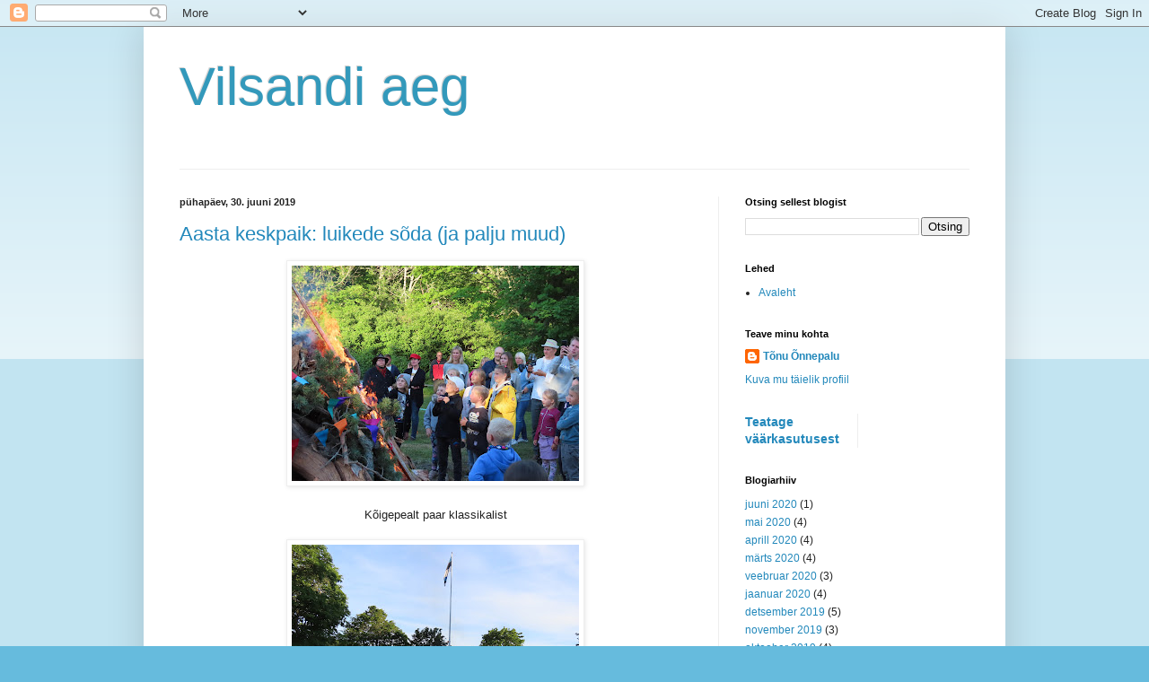

--- FILE ---
content_type: text/html; charset=UTF-8
request_url: https://vilsandiaeg.blogspot.com/2019/06/
body_size: 24768
content:
<!DOCTYPE html>
<html class='v2' dir='ltr' lang='et'>
<head>
<link href='https://www.blogger.com/static/v1/widgets/335934321-css_bundle_v2.css' rel='stylesheet' type='text/css'/>
<meta content='width=1100' name='viewport'/>
<meta content='text/html; charset=UTF-8' http-equiv='Content-Type'/>
<meta content='blogger' name='generator'/>
<link href='https://vilsandiaeg.blogspot.com/favicon.ico' rel='icon' type='image/x-icon'/>
<link href='https://vilsandiaeg.blogspot.com/2019/06/' rel='canonical'/>
<link rel="alternate" type="application/atom+xml" title="Vilsandi aeg - Atom" href="https://vilsandiaeg.blogspot.com/feeds/posts/default" />
<link rel="alternate" type="application/rss+xml" title="Vilsandi aeg - RSS" href="https://vilsandiaeg.blogspot.com/feeds/posts/default?alt=rss" />
<link rel="service.post" type="application/atom+xml" title="Vilsandi aeg - Atom" href="https://www.blogger.com/feeds/7607680360520450336/posts/default" />
<!--Can't find substitution for tag [blog.ieCssRetrofitLinks]-->
<meta content='https://vilsandiaeg.blogspot.com/2019/06/' property='og:url'/>
<meta content='Vilsandi aeg' property='og:title'/>
<meta content='' property='og:description'/>
<title>Vilsandi aeg: juuni 2019</title>
<style id='page-skin-1' type='text/css'><!--
/*
-----------------------------------------------
Blogger Template Style
Name:     Simple
Designer: Blogger
URL:      www.blogger.com
----------------------------------------------- */
/* Content
----------------------------------------------- */
body {
font: normal normal 12px Arial, Tahoma, Helvetica, FreeSans, sans-serif;
color: #222222;
background: #66bbdd none repeat scroll top left;
padding: 0 40px 40px 40px;
}
html body .region-inner {
min-width: 0;
max-width: 100%;
width: auto;
}
h2 {
font-size: 22px;
}
a:link {
text-decoration:none;
color: #2288bb;
}
a:visited {
text-decoration:none;
color: #888888;
}
a:hover {
text-decoration:underline;
color: #33aaff;
}
.body-fauxcolumn-outer .fauxcolumn-inner {
background: transparent url(https://resources.blogblog.com/blogblog/data/1kt/simple/body_gradient_tile_light.png) repeat scroll top left;
_background-image: none;
}
.body-fauxcolumn-outer .cap-top {
position: absolute;
z-index: 1;
height: 400px;
width: 100%;
}
.body-fauxcolumn-outer .cap-top .cap-left {
width: 100%;
background: transparent url(https://resources.blogblog.com/blogblog/data/1kt/simple/gradients_light.png) repeat-x scroll top left;
_background-image: none;
}
.content-outer {
-moz-box-shadow: 0 0 40px rgba(0, 0, 0, .15);
-webkit-box-shadow: 0 0 5px rgba(0, 0, 0, .15);
-goog-ms-box-shadow: 0 0 10px #333333;
box-shadow: 0 0 40px rgba(0, 0, 0, .15);
margin-bottom: 1px;
}
.content-inner {
padding: 10px 10px;
}
.content-inner {
background-color: #ffffff;
}
/* Header
----------------------------------------------- */
.header-outer {
background: transparent none repeat-x scroll 0 -400px;
_background-image: none;
}
.Header h1 {
font: normal normal 60px Arial, Tahoma, Helvetica, FreeSans, sans-serif;
color: #3399bb;
text-shadow: -1px -1px 1px rgba(0, 0, 0, .2);
}
.Header h1 a {
color: #3399bb;
}
.Header .description {
font-size: 140%;
color: #777777;
}
.header-inner .Header .titlewrapper {
padding: 22px 30px;
}
.header-inner .Header .descriptionwrapper {
padding: 0 30px;
}
/* Tabs
----------------------------------------------- */
.tabs-inner .section:first-child {
border-top: 1px solid #eeeeee;
}
.tabs-inner .section:first-child ul {
margin-top: -1px;
border-top: 1px solid #eeeeee;
border-left: 0 solid #eeeeee;
border-right: 0 solid #eeeeee;
}
.tabs-inner .widget ul {
background: #f5f5f5 url(https://resources.blogblog.com/blogblog/data/1kt/simple/gradients_light.png) repeat-x scroll 0 -800px;
_background-image: none;
border-bottom: 1px solid #eeeeee;
margin-top: 0;
margin-left: -30px;
margin-right: -30px;
}
.tabs-inner .widget li a {
display: inline-block;
padding: .6em 1em;
font: normal normal 14px Arial, Tahoma, Helvetica, FreeSans, sans-serif;
color: #999999;
border-left: 1px solid #ffffff;
border-right: 1px solid #eeeeee;
}
.tabs-inner .widget li:first-child a {
border-left: none;
}
.tabs-inner .widget li.selected a, .tabs-inner .widget li a:hover {
color: #000000;
background-color: #eeeeee;
text-decoration: none;
}
/* Columns
----------------------------------------------- */
.main-outer {
border-top: 0 solid #eeeeee;
}
.fauxcolumn-left-outer .fauxcolumn-inner {
border-right: 1px solid #eeeeee;
}
.fauxcolumn-right-outer .fauxcolumn-inner {
border-left: 1px solid #eeeeee;
}
/* Headings
----------------------------------------------- */
div.widget > h2,
div.widget h2.title {
margin: 0 0 1em 0;
font: normal bold 11px Arial, Tahoma, Helvetica, FreeSans, sans-serif;
color: #000000;
}
/* Widgets
----------------------------------------------- */
.widget .zippy {
color: #999999;
text-shadow: 2px 2px 1px rgba(0, 0, 0, .1);
}
.widget .popular-posts ul {
list-style: none;
}
/* Posts
----------------------------------------------- */
h2.date-header {
font: normal bold 11px Arial, Tahoma, Helvetica, FreeSans, sans-serif;
}
.date-header span {
background-color: transparent;
color: #222222;
padding: inherit;
letter-spacing: inherit;
margin: inherit;
}
.main-inner {
padding-top: 30px;
padding-bottom: 30px;
}
.main-inner .column-center-inner {
padding: 0 15px;
}
.main-inner .column-center-inner .section {
margin: 0 15px;
}
.post {
margin: 0 0 25px 0;
}
h3.post-title, .comments h4 {
font: normal normal 22px Arial, Tahoma, Helvetica, FreeSans, sans-serif;
margin: .75em 0 0;
}
.post-body {
font-size: 110%;
line-height: 1.4;
position: relative;
}
.post-body img, .post-body .tr-caption-container, .Profile img, .Image img,
.BlogList .item-thumbnail img {
padding: 2px;
background: #ffffff;
border: 1px solid #eeeeee;
-moz-box-shadow: 1px 1px 5px rgba(0, 0, 0, .1);
-webkit-box-shadow: 1px 1px 5px rgba(0, 0, 0, .1);
box-shadow: 1px 1px 5px rgba(0, 0, 0, .1);
}
.post-body img, .post-body .tr-caption-container {
padding: 5px;
}
.post-body .tr-caption-container {
color: #222222;
}
.post-body .tr-caption-container img {
padding: 0;
background: transparent;
border: none;
-moz-box-shadow: 0 0 0 rgba(0, 0, 0, .1);
-webkit-box-shadow: 0 0 0 rgba(0, 0, 0, .1);
box-shadow: 0 0 0 rgba(0, 0, 0, .1);
}
.post-header {
margin: 0 0 1.5em;
line-height: 1.6;
font-size: 90%;
}
.post-footer {
margin: 20px -2px 0;
padding: 5px 10px;
color: #666666;
background-color: #f9f9f9;
border-bottom: 1px solid #eeeeee;
line-height: 1.6;
font-size: 90%;
}
#comments .comment-author {
padding-top: 1.5em;
border-top: 1px solid #eeeeee;
background-position: 0 1.5em;
}
#comments .comment-author:first-child {
padding-top: 0;
border-top: none;
}
.avatar-image-container {
margin: .2em 0 0;
}
#comments .avatar-image-container img {
border: 1px solid #eeeeee;
}
/* Comments
----------------------------------------------- */
.comments .comments-content .icon.blog-author {
background-repeat: no-repeat;
background-image: url([data-uri]);
}
.comments .comments-content .loadmore a {
border-top: 1px solid #999999;
border-bottom: 1px solid #999999;
}
.comments .comment-thread.inline-thread {
background-color: #f9f9f9;
}
.comments .continue {
border-top: 2px solid #999999;
}
/* Accents
---------------------------------------------- */
.section-columns td.columns-cell {
border-left: 1px solid #eeeeee;
}
.blog-pager {
background: transparent none no-repeat scroll top center;
}
.blog-pager-older-link, .home-link,
.blog-pager-newer-link {
background-color: #ffffff;
padding: 5px;
}
.footer-outer {
border-top: 0 dashed #bbbbbb;
}
/* Mobile
----------------------------------------------- */
body.mobile  {
background-size: auto;
}
.mobile .body-fauxcolumn-outer {
background: transparent none repeat scroll top left;
}
.mobile .body-fauxcolumn-outer .cap-top {
background-size: 100% auto;
}
.mobile .content-outer {
-webkit-box-shadow: 0 0 3px rgba(0, 0, 0, .15);
box-shadow: 0 0 3px rgba(0, 0, 0, .15);
}
.mobile .tabs-inner .widget ul {
margin-left: 0;
margin-right: 0;
}
.mobile .post {
margin: 0;
}
.mobile .main-inner .column-center-inner .section {
margin: 0;
}
.mobile .date-header span {
padding: 0.1em 10px;
margin: 0 -10px;
}
.mobile h3.post-title {
margin: 0;
}
.mobile .blog-pager {
background: transparent none no-repeat scroll top center;
}
.mobile .footer-outer {
border-top: none;
}
.mobile .main-inner, .mobile .footer-inner {
background-color: #ffffff;
}
.mobile-index-contents {
color: #222222;
}
.mobile-link-button {
background-color: #2288bb;
}
.mobile-link-button a:link, .mobile-link-button a:visited {
color: #ffffff;
}
.mobile .tabs-inner .section:first-child {
border-top: none;
}
.mobile .tabs-inner .PageList .widget-content {
background-color: #eeeeee;
color: #000000;
border-top: 1px solid #eeeeee;
border-bottom: 1px solid #eeeeee;
}
.mobile .tabs-inner .PageList .widget-content .pagelist-arrow {
border-left: 1px solid #eeeeee;
}

--></style>
<style id='template-skin-1' type='text/css'><!--
body {
min-width: 960px;
}
.content-outer, .content-fauxcolumn-outer, .region-inner {
min-width: 960px;
max-width: 960px;
_width: 960px;
}
.main-inner .columns {
padding-left: 0;
padding-right: 310px;
}
.main-inner .fauxcolumn-center-outer {
left: 0;
right: 310px;
/* IE6 does not respect left and right together */
_width: expression(this.parentNode.offsetWidth -
parseInt("0") -
parseInt("310px") + 'px');
}
.main-inner .fauxcolumn-left-outer {
width: 0;
}
.main-inner .fauxcolumn-right-outer {
width: 310px;
}
.main-inner .column-left-outer {
width: 0;
right: 100%;
margin-left: -0;
}
.main-inner .column-right-outer {
width: 310px;
margin-right: -310px;
}
#layout {
min-width: 0;
}
#layout .content-outer {
min-width: 0;
width: 800px;
}
#layout .region-inner {
min-width: 0;
width: auto;
}
body#layout div.add_widget {
padding: 8px;
}
body#layout div.add_widget a {
margin-left: 32px;
}
--></style>
<link href='https://www.blogger.com/dyn-css/authorization.css?targetBlogID=7607680360520450336&amp;zx=47b0bc53-e260-40b6-a4cf-ffe007087d6a' media='none' onload='if(media!=&#39;all&#39;)media=&#39;all&#39;' rel='stylesheet'/><noscript><link href='https://www.blogger.com/dyn-css/authorization.css?targetBlogID=7607680360520450336&amp;zx=47b0bc53-e260-40b6-a4cf-ffe007087d6a' rel='stylesheet'/></noscript>
<meta name='google-adsense-platform-account' content='ca-host-pub-1556223355139109'/>
<meta name='google-adsense-platform-domain' content='blogspot.com'/>

</head>
<body class='loading variant-pale'>
<div class='navbar section' id='navbar' name='Navbar'><div class='widget Navbar' data-version='1' id='Navbar1'><script type="text/javascript">
    function setAttributeOnload(object, attribute, val) {
      if(window.addEventListener) {
        window.addEventListener('load',
          function(){ object[attribute] = val; }, false);
      } else {
        window.attachEvent('onload', function(){ object[attribute] = val; });
      }
    }
  </script>
<div id="navbar-iframe-container"></div>
<script type="text/javascript" src="https://apis.google.com/js/platform.js"></script>
<script type="text/javascript">
      gapi.load("gapi.iframes:gapi.iframes.style.bubble", function() {
        if (gapi.iframes && gapi.iframes.getContext) {
          gapi.iframes.getContext().openChild({
              url: 'https://www.blogger.com/navbar/7607680360520450336?origin\x3dhttps://vilsandiaeg.blogspot.com',
              where: document.getElementById("navbar-iframe-container"),
              id: "navbar-iframe"
          });
        }
      });
    </script><script type="text/javascript">
(function() {
var script = document.createElement('script');
script.type = 'text/javascript';
script.src = '//pagead2.googlesyndication.com/pagead/js/google_top_exp.js';
var head = document.getElementsByTagName('head')[0];
if (head) {
head.appendChild(script);
}})();
</script>
</div></div>
<div class='body-fauxcolumns'>
<div class='fauxcolumn-outer body-fauxcolumn-outer'>
<div class='cap-top'>
<div class='cap-left'></div>
<div class='cap-right'></div>
</div>
<div class='fauxborder-left'>
<div class='fauxborder-right'></div>
<div class='fauxcolumn-inner'>
</div>
</div>
<div class='cap-bottom'>
<div class='cap-left'></div>
<div class='cap-right'></div>
</div>
</div>
</div>
<div class='content'>
<div class='content-fauxcolumns'>
<div class='fauxcolumn-outer content-fauxcolumn-outer'>
<div class='cap-top'>
<div class='cap-left'></div>
<div class='cap-right'></div>
</div>
<div class='fauxborder-left'>
<div class='fauxborder-right'></div>
<div class='fauxcolumn-inner'>
</div>
</div>
<div class='cap-bottom'>
<div class='cap-left'></div>
<div class='cap-right'></div>
</div>
</div>
</div>
<div class='content-outer'>
<div class='content-cap-top cap-top'>
<div class='cap-left'></div>
<div class='cap-right'></div>
</div>
<div class='fauxborder-left content-fauxborder-left'>
<div class='fauxborder-right content-fauxborder-right'></div>
<div class='content-inner'>
<header>
<div class='header-outer'>
<div class='header-cap-top cap-top'>
<div class='cap-left'></div>
<div class='cap-right'></div>
</div>
<div class='fauxborder-left header-fauxborder-left'>
<div class='fauxborder-right header-fauxborder-right'></div>
<div class='region-inner header-inner'>
<div class='header section' id='header' name='Päis'><div class='widget Header' data-version='1' id='Header1'>
<div id='header-inner'>
<div class='titlewrapper'>
<h1 class='title'>
<a href='https://vilsandiaeg.blogspot.com/'>
Vilsandi aeg
</a>
</h1>
</div>
<div class='descriptionwrapper'>
<p class='description'><span>
</span></p>
</div>
</div>
</div></div>
</div>
</div>
<div class='header-cap-bottom cap-bottom'>
<div class='cap-left'></div>
<div class='cap-right'></div>
</div>
</div>
</header>
<div class='tabs-outer'>
<div class='tabs-cap-top cap-top'>
<div class='cap-left'></div>
<div class='cap-right'></div>
</div>
<div class='fauxborder-left tabs-fauxborder-left'>
<div class='fauxborder-right tabs-fauxborder-right'></div>
<div class='region-inner tabs-inner'>
<div class='tabs no-items section' id='crosscol' name='Veeruülene'></div>
<div class='tabs no-items section' id='crosscol-overflow' name='Cross-Column 2'></div>
</div>
</div>
<div class='tabs-cap-bottom cap-bottom'>
<div class='cap-left'></div>
<div class='cap-right'></div>
</div>
</div>
<div class='main-outer'>
<div class='main-cap-top cap-top'>
<div class='cap-left'></div>
<div class='cap-right'></div>
</div>
<div class='fauxborder-left main-fauxborder-left'>
<div class='fauxborder-right main-fauxborder-right'></div>
<div class='region-inner main-inner'>
<div class='columns fauxcolumns'>
<div class='fauxcolumn-outer fauxcolumn-center-outer'>
<div class='cap-top'>
<div class='cap-left'></div>
<div class='cap-right'></div>
</div>
<div class='fauxborder-left'>
<div class='fauxborder-right'></div>
<div class='fauxcolumn-inner'>
</div>
</div>
<div class='cap-bottom'>
<div class='cap-left'></div>
<div class='cap-right'></div>
</div>
</div>
<div class='fauxcolumn-outer fauxcolumn-left-outer'>
<div class='cap-top'>
<div class='cap-left'></div>
<div class='cap-right'></div>
</div>
<div class='fauxborder-left'>
<div class='fauxborder-right'></div>
<div class='fauxcolumn-inner'>
</div>
</div>
<div class='cap-bottom'>
<div class='cap-left'></div>
<div class='cap-right'></div>
</div>
</div>
<div class='fauxcolumn-outer fauxcolumn-right-outer'>
<div class='cap-top'>
<div class='cap-left'></div>
<div class='cap-right'></div>
</div>
<div class='fauxborder-left'>
<div class='fauxborder-right'></div>
<div class='fauxcolumn-inner'>
</div>
</div>
<div class='cap-bottom'>
<div class='cap-left'></div>
<div class='cap-right'></div>
</div>
</div>
<!-- corrects IE6 width calculation -->
<div class='columns-inner'>
<div class='column-center-outer'>
<div class='column-center-inner'>
<div class='main section' id='main' name='Peamine'><div class='widget Blog' data-version='1' id='Blog1'>
<div class='blog-posts hfeed'>

          <div class="date-outer">
        
<h2 class='date-header'><span>pühapäev, 30. juuni 2019</span></h2>

          <div class="date-posts">
        
<div class='post-outer'>
<div class='post hentry uncustomized-post-template' itemprop='blogPost' itemscope='itemscope' itemtype='http://schema.org/BlogPosting'>
<meta content='https://blogger.googleusercontent.com/img/b/R29vZ2xl/AVvXsEhal7drs1gpm5dXmUz7wjm045YS5iuDtBB-B7bYOQth0hyphenhyphenKZAXwcim5UuOeraCaNvsxcw3gFouzy-VpiUIML14nYIDn_mhdWx-vQylWg31I9qLRH04j7PgLDeLMuPIIV2_yAMznuc8zVOCc/s320/IMG_7544.JPG' itemprop='image_url'/>
<meta content='7607680360520450336' itemprop='blogId'/>
<meta content='3352905691569992673' itemprop='postId'/>
<a name='3352905691569992673'></a>
<h3 class='post-title entry-title' itemprop='name'>
<a href='https://vilsandiaeg.blogspot.com/2019/06/aasta-keskpaik-luikede-soda-ja-palju.html'>Aasta keskpaik: luikede sõda (ja palju muud)</a>
</h3>
<div class='post-header'>
<div class='post-header-line-1'></div>
</div>
<div class='post-body entry-content' id='post-body-3352905691569992673' itemprop='description articleBody'>
<div class="separator" style="clear: both; text-align: center;">
<a href="https://blogger.googleusercontent.com/img/b/R29vZ2xl/AVvXsEhal7drs1gpm5dXmUz7wjm045YS5iuDtBB-B7bYOQth0hyphenhyphenKZAXwcim5UuOeraCaNvsxcw3gFouzy-VpiUIML14nYIDn_mhdWx-vQylWg31I9qLRH04j7PgLDeLMuPIIV2_yAMznuc8zVOCc/s1600/IMG_7544.JPG" imageanchor="1" style="margin-left: 1em; margin-right: 1em;"><img border="0" data-original-height="1200" data-original-width="1600" height="240" src="https://blogger.googleusercontent.com/img/b/R29vZ2xl/AVvXsEhal7drs1gpm5dXmUz7wjm045YS5iuDtBB-B7bYOQth0hyphenhyphenKZAXwcim5UuOeraCaNvsxcw3gFouzy-VpiUIML14nYIDn_mhdWx-vQylWg31I9qLRH04j7PgLDeLMuPIIV2_yAMznuc8zVOCc/s320/IMG_7544.JPG" width="320" /></a></div>
<div style="text-align: center;">
<br /></div>
<div style="text-align: center;">
Kõigepealt paar klassikalist</div>
<div style="text-align: center;">
<br /></div>
<div class="separator" style="clear: both; text-align: center;">
<a href="https://blogger.googleusercontent.com/img/b/R29vZ2xl/AVvXsEgAaNbEGWvdjqJlNQeynoSXb5bmh7yVw5O2f-_ejG9LYMm7S1-qSl7dRAFR3O0qtaKDCAIWUWuOsxv9iq3gzO-eIuXuY1gpWOs85WLpcrot9KuGr_Hf14MKjqRWFm0GHU122YfaVAbjkRMp/s1600/IMG_7548.JPG" imageanchor="1" style="margin-left: 1em; margin-right: 1em;"><img border="0" data-original-height="1200" data-original-width="1600" height="240" src="https://blogger.googleusercontent.com/img/b/R29vZ2xl/AVvXsEgAaNbEGWvdjqJlNQeynoSXb5bmh7yVw5O2f-_ejG9LYMm7S1-qSl7dRAFR3O0qtaKDCAIWUWuOsxv9iq3gzO-eIuXuY1gpWOs85WLpcrot9KuGr_Hf14MKjqRWFm0GHU122YfaVAbjkRMp/s320/IMG_7548.JPG" width="320" /></a></div>
<div style="text-align: center;">
<br /></div>
<div style="text-align: center;">
fotomälestust</div>
<div style="text-align: center;">
<br /></div>
<div class="separator" style="clear: both; text-align: center;">
<a href="https://blogger.googleusercontent.com/img/b/R29vZ2xl/AVvXsEhUyQdCLsCrxSLjaEGgpUulduOfMBd8CJYR490-8ZsqNLHzIb-vooBsSZcKgdbOefcSLbIbcABTazQre13qVUIxBKLPhhaRqzyGPhLHpG1nJ4p6u6IpGYX0KMC9KkZvIJZkwR1EGNW9iGkp/s1600/IMG_7554.JPG" imageanchor="1" style="margin-left: 1em; margin-right: 1em;"><img border="0" data-original-height="1200" data-original-width="1600" height="240" src="https://blogger.googleusercontent.com/img/b/R29vZ2xl/AVvXsEhUyQdCLsCrxSLjaEGgpUulduOfMBd8CJYR490-8ZsqNLHzIb-vooBsSZcKgdbOefcSLbIbcABTazQre13qVUIxBKLPhhaRqzyGPhLHpG1nJ4p6u6IpGYX0KMC9KkZvIJZkwR1EGNW9iGkp/s320/IMG_7554.JPG" width="320" /></a></div>
<div style="text-align: center;">
<br /></div>
<div style="text-align: center;">
läinud pühapäeva õhtust.</div>
<div style="text-align: center;">
<br /></div>
<div class="separator" style="clear: both; text-align: center;">
<a href="https://blogger.googleusercontent.com/img/b/R29vZ2xl/AVvXsEgPTIib6OiOotWN6ZgfziS7VjWKjsHBwZRxT-dHCBoVGJ3bstBmompAvJrl_o6xZqa5iMVK8YhMUSQ6pisaWQGowiwYxv7kLqOrG_SBW4zHA_cmrYQfv-iQbou4hWao-kTL4Qac1gjGBRfh/s1600/IMG_7649.JPG" imageanchor="1" style="margin-left: 1em; margin-right: 1em;"><img border="0" data-original-height="1200" data-original-width="1600" height="240" src="https://blogger.googleusercontent.com/img/b/R29vZ2xl/AVvXsEgPTIib6OiOotWN6ZgfziS7VjWKjsHBwZRxT-dHCBoVGJ3bstBmompAvJrl_o6xZqa5iMVK8YhMUSQ6pisaWQGowiwYxv7kLqOrG_SBW4zHA_cmrYQfv-iQbou4hWao-kTL4Qac1gjGBRfh/s320/IMG_7649.JPG" width="320" /></a></div>
<div style="text-align: center;">
<br /></div>
<div style="text-align: center;">
Edasi, kuna see aasta ekvaatorinädal</div>
<div style="text-align: center;">
oleks justkui pikem olnud kui teised</div>
<div style="text-align: center;">
(aga suvenädalad vist ongi sedasi: kõike nii palju),</div>
<div style="text-align: center;">
<br /></div>
<div class="separator" style="clear: both; text-align: center;">
<a href="https://blogger.googleusercontent.com/img/b/R29vZ2xl/AVvXsEhkM6ptykcdJJu4jNmCJFD27AK2uWmJRghiUWGc303-55iiW1GKsG2XL3yrvHSYDkjJv-yBm0sELezXYi4gpxhZNuLFTSRMUkagLqT221NSYh4DJ2KIqqefE4wQPuLy8DQJZmH_-mSHCBaZ/s1600/IMG_7659.JPG" imageanchor="1" style="margin-left: 1em; margin-right: 1em;"><img border="0" data-original-height="1200" data-original-width="1600" height="240" src="https://blogger.googleusercontent.com/img/b/R29vZ2xl/AVvXsEhkM6ptykcdJJu4jNmCJFD27AK2uWmJRghiUWGc303-55iiW1GKsG2XL3yrvHSYDkjJv-yBm0sELezXYi4gpxhZNuLFTSRMUkagLqT221NSYh4DJ2KIqqefE4wQPuLy8DQJZmH_-mSHCBaZ/s320/IMG_7659.JPG" width="320" /></a></div>
<div style="text-align: center;">
<br /></div>
<div style="text-align: center;">
siis teemade kaupa.</div>
<div style="text-align: center;">
<b>Teema üks: õied ja ilu.</b></div>
<div style="text-align: center;">
Siin: Vesiloo säärel, haisva kurereha, hiireherne&nbsp;</div>
<div style="text-align: center;">
bukett.</div>
<div style="text-align: center;">
<br /></div>
<div class="separator" style="clear: both; text-align: center;">
<a href="https://blogger.googleusercontent.com/img/b/R29vZ2xl/AVvXsEhrwBk2GxcNkoZTqygz2zRIZNGrEy5UUHwyt3eEt-yMD5XYbcy-Bk2pY7_8BpDu32KP5q7RCOvj-q5U0zeQLfapBJ-Gyyty4jAu4fMn4GzzgQrfxwnQu62qiQJK46SEK6T3q1lKxbGWZUWW/s1600/IMG_7661.JPG" imageanchor="1" style="margin-left: 1em; margin-right: 1em;"><img border="0" data-original-height="1200" data-original-width="1600" height="240" src="https://blogger.googleusercontent.com/img/b/R29vZ2xl/AVvXsEhrwBk2GxcNkoZTqygz2zRIZNGrEy5UUHwyt3eEt-yMD5XYbcy-Bk2pY7_8BpDu32KP5q7RCOvj-q5U0zeQLfapBJ-Gyyty4jAu4fMn4GzzgQrfxwnQu62qiQJK46SEK6T3q1lKxbGWZUWW/s320/IMG_7661.JPG" width="320" /></a></div>
<div style="text-align: center;">
<br /></div>
<div style="text-align: center;">
Põdrakanep kah juba!</div>
<div style="text-align: center;">
Vanasti see oli nagu sügise tuleku kuulutaja...</div>
<div style="text-align: center;">
<br /></div>
<div class="separator" style="clear: both; text-align: center;">
<a href="https://blogger.googleusercontent.com/img/b/R29vZ2xl/AVvXsEgK-h81tBAZ6QxwbG1GSfAOQe8dDNeE7T3kmDjdazHrfXy0NBfdJHFq73BB6wrrFtE4KLvGR_W4T3pHOoZhy_FmKuGAuYFYeMzW62dTnb2GpqLZQj4aeOkoRxMzw1vxGh8kd5TtrsV3_tT5/s1600/IMG_7589.JPG" imageanchor="1" style="margin-left: 1em; margin-right: 1em;"><img border="0" data-original-height="1200" data-original-width="1600" height="240" src="https://blogger.googleusercontent.com/img/b/R29vZ2xl/AVvXsEgK-h81tBAZ6QxwbG1GSfAOQe8dDNeE7T3kmDjdazHrfXy0NBfdJHFq73BB6wrrFtE4KLvGR_W4T3pHOoZhy_FmKuGAuYFYeMzW62dTnb2GpqLZQj4aeOkoRxMzw1vxGh8kd5TtrsV3_tT5/s320/IMG_7589.JPG" width="320" /></a></div>
<div style="text-align: center;">
<br /></div>
<div style="text-align: center;">
Ja kurekatlad muidugi,</div>
<div style="text-align: center;">
<br /></div>
<div class="separator" style="clear: both; text-align: center;">
<a href="https://blogger.googleusercontent.com/img/b/R29vZ2xl/AVvXsEi5fZMFcF49HPqnf1RWU9CtQuovSFSufN2TqitGChQmowLunvWp4tAqCTwENFMKe3MC24jM4hmPphmTPtJTAdYb3-1eHtwJvaFkBMVpa97H56GH0D9_GGqKhPQPafrn0fns-UyugoZg-UpE/s1600/IMG_7590.JPG" imageanchor="1" style="margin-left: 1em; margin-right: 1em;"><img border="0" data-original-height="1200" data-original-width="1600" height="240" src="https://blogger.googleusercontent.com/img/b/R29vZ2xl/AVvXsEi5fZMFcF49HPqnf1RWU9CtQuovSFSufN2TqitGChQmowLunvWp4tAqCTwENFMKe3MC24jM4hmPphmTPtJTAdYb3-1eHtwJvaFkBMVpa97H56GH0D9_GGqKhPQPafrn0fns-UyugoZg-UpE/s320/IMG_7590.JPG" width="320" /></a></div>
<div style="text-align: center;">
<br /></div>
<div style="text-align: center;">
kesksuve sinine.</div>
<div style="text-align: center;">
Põuast hoolimata.</div>
<div style="text-align: center;">
Sest põud on. Kõik krõbiseb jalge all.</div>
<div style="text-align: center;">
<br /></div>
<div class="separator" style="clear: both; text-align: center;">
<a href="https://blogger.googleusercontent.com/img/b/R29vZ2xl/AVvXsEh_ePOK5nXH-yPwat98boGxEhuSHTOQf7FK7Qa-sjmDU7H66u48EZ3kYet9bNs6CHPMPwYHMhsxXpj7TBHJ4payRxDKoMXc74LE-Z4PoZGq-SLphZ-5MXRD4oveAixThRaYpMw9uj1B5uR2/s1600/IMG_7606.JPG" imageanchor="1" style="margin-left: 1em; margin-right: 1em;"><img border="0" data-original-height="1200" data-original-width="1600" height="240" src="https://blogger.googleusercontent.com/img/b/R29vZ2xl/AVvXsEh_ePOK5nXH-yPwat98boGxEhuSHTOQf7FK7Qa-sjmDU7H66u48EZ3kYet9bNs6CHPMPwYHMhsxXpj7TBHJ4payRxDKoMXc74LE-Z4PoZGq-SLphZ-5MXRD4oveAixThRaYpMw9uj1B5uR2/s320/IMG_7606.JPG" width="320" /></a></div>
<div style="text-align: center;">
<br /></div>
<div style="text-align: center;">
<b>Luikesid</b>&nbsp;(teema 2) põud muidugi ei puuduta.&nbsp;</div>
<div style="text-align: center;">
Nemad elavad vees, mis otsa ei saa.</div>
<div style="text-align: center;">
<br /></div>
<div class="separator" style="clear: both; text-align: center;">
<a href="https://blogger.googleusercontent.com/img/b/R29vZ2xl/AVvXsEhopKHRJR9NZVixQ_lQnZk0fdKXRFPHkn2shA0TYV7W6yH0mRCRr8nJaSDlAAPvdbmcHiY_m3xu3GDULbhqT0GPvNkH2uZti55fIc6jW7oTQ3VZQpKAVmr47EFF3-8NkFZBJvHQkxwqeWra/s1600/IMG_7608.JPG" imageanchor="1" style="margin-left: 1em; margin-right: 1em;"><img border="0" data-original-height="1200" data-original-width="1600" height="240" src="https://blogger.googleusercontent.com/img/b/R29vZ2xl/AVvXsEhopKHRJR9NZVixQ_lQnZk0fdKXRFPHkn2shA0TYV7W6yH0mRCRr8nJaSDlAAPvdbmcHiY_m3xu3GDULbhqT0GPvNkH2uZti55fIc6jW7oTQ3VZQpKAVmr47EFF3-8NkFZBJvHQkxwqeWra/s320/IMG_7608.JPG" width="320" /></a></div>
<div style="text-align: center;">
<br /></div>
<div style="text-align: center;">
Ja paistab, et otsa ei saa ka luigesugu.</div>
<div style="text-align: center;">
Sel Vesiloo-alusel (üksikul?) luigel</div>
<div style="text-align: center;">
näiteks on kuus poega.</div>
<div style="text-align: center;">
Pojad nagu pojad ikka,&nbsp;</div>
<div style="text-align: center;">
tahavad, et neile kukil sõitu tehtaks.</div>
<div style="text-align: center;">
<br /></div>
<div class="separator" style="clear: both; text-align: center;">
<a href="https://blogger.googleusercontent.com/img/b/R29vZ2xl/AVvXsEj6k9HeH5l8sdS_wQEaC20_OkfCDz5SLE_gO29EnA5qnM589Of3_guW36Zca8SAXkVDvVpwBgQQ4_ibCWTan82Lt4lm9_is9Q0rCb54IZLjJ20rQwcRoAqXBMlPJqzxPfgonJjN37oFRL1d/s1600/IMG_7615.JPG" imageanchor="1" style="margin-left: 1em; margin-right: 1em;"><img border="0" data-original-height="1200" data-original-width="1600" height="240" src="https://blogger.googleusercontent.com/img/b/R29vZ2xl/AVvXsEj6k9HeH5l8sdS_wQEaC20_OkfCDz5SLE_gO29EnA5qnM589Of3_guW36Zca8SAXkVDvVpwBgQQ4_ibCWTan82Lt4lm9_is9Q0rCb54IZLjJ20rQwcRoAqXBMlPJqzxPfgonJjN37oFRL1d/s320/IMG_7615.JPG" width="320" /></a></div>
<div style="text-align: center;">
<br /></div>
<div style="text-align: center;">
Nii vahva vaadata sealt ju.&nbsp;</div>
<div style="text-align: center;">
Ja ei pea ise sõudma.</div>
<div style="text-align: center;">
<br /></div>
<div class="separator" style="clear: both; text-align: center;">
<a href="https://blogger.googleusercontent.com/img/b/R29vZ2xl/AVvXsEjQhSeFi94beidkCwqtow2lk8Ml7RJ5dwK4Wm2bjaPgIwfFnXe-sw2FHeUaeXKbRVYydkoPTpiyH7F-_u4Q2_NCwHCBd_Lp06a7NfI1CUDPYVyaIOMgW_XgtbEw9LDsPV5X-_kl2cCmAJYE/s1600/IMG_7620.JPG" imageanchor="1" style="margin-left: 1em; margin-right: 1em;"><img border="0" data-original-height="1200" data-original-width="1600" height="240" src="https://blogger.googleusercontent.com/img/b/R29vZ2xl/AVvXsEjQhSeFi94beidkCwqtow2lk8Ml7RJ5dwK4Wm2bjaPgIwfFnXe-sw2FHeUaeXKbRVYydkoPTpiyH7F-_u4Q2_NCwHCBd_Lp06a7NfI1CUDPYVyaIOMgW_XgtbEw9LDsPV5X-_kl2cCmAJYE/s320/IMG_7620.JPG" width="320" /></a></div>
<div style="text-align: center;">
<br /></div>
<div style="text-align: center;">
No üle kahe kuidagi ei mahu,</div>
<div style="text-align: center;">
vana luige kandevõimel on piirid.</div>
<div style="text-align: center;">
<br /></div>
<div class="separator" style="clear: both; text-align: center;">
<a href="https://blogger.googleusercontent.com/img/b/R29vZ2xl/AVvXsEhNJ9jsB5yuj6_uAJeKAoqIWyR2RwO9g6A1nwfs-LfjCuQPXqSvnn8MRXFhFjaIrkJKQSe7Y3wG9IoSKDaWm-1R9aQJcdepX7YdEGNni0WQLTdCwmK-MDhD2wyb6QBbCFuxkAMZ74E19rb7/s1600/IMG_7684.JPG" imageanchor="1" style="margin-left: 1em; margin-right: 1em;"><img border="0" data-original-height="1200" data-original-width="1600" height="240" src="https://blogger.googleusercontent.com/img/b/R29vZ2xl/AVvXsEhNJ9jsB5yuj6_uAJeKAoqIWyR2RwO9g6A1nwfs-LfjCuQPXqSvnn8MRXFhFjaIrkJKQSe7Y3wG9IoSKDaWm-1R9aQJcdepX7YdEGNni0WQLTdCwmK-MDhD2wyb6QBbCFuxkAMZ74E19rb7/s320/IMG_7684.JPG" width="320" /></a></div>
<div style="text-align: center;">
<br /></div>
<div style="text-align: center;">
Aga teine päev aga nägin sealsamas Vesiloo all</div>
<div style="text-align: center;">
hoopis kummalist stseeni.</div>
<div style="text-align: center;">
Ja üldse mitte nii idüllilist.</div>
<div style="text-align: center;">
Märkigem, et pildil on kolm lindu,</div>
<div style="text-align: center;">
<br /></div>
<div class="separator" style="clear: both; text-align: center;">
<a href="https://blogger.googleusercontent.com/img/b/R29vZ2xl/AVvXsEj1c3ala3Z9swX8KczuEImCvDpExs_zhwTS3ZMs562W-oH3NG2L1aIriLzuvLhpWvpztcJsd2A9WYrzGBo6ggrma-nhqWueSTJwoM2xKczbKQDsljoZVA3QUeG3JEQO0AH0VYG2HGlk2VIU/s1600/IMG_7687.JPG" imageanchor="1" style="margin-left: 1em; margin-right: 1em;"><img border="0" data-original-height="1200" data-original-width="1600" height="240" src="https://blogger.googleusercontent.com/img/b/R29vZ2xl/AVvXsEj1c3ala3Z9swX8KczuEImCvDpExs_zhwTS3ZMs562W-oH3NG2L1aIriLzuvLhpWvpztcJsd2A9WYrzGBo6ggrma-nhqWueSTJwoM2xKczbKQDsljoZVA3QUeG3JEQO0AH0VYG2HGlk2VIU/s320/IMG_7687.JPG" width="320" /></a></div>
<div style="text-align: center;">
<br /></div>
<div style="text-align: center;">
nagu siingi.</div>
<div style="text-align: center;">
Võib-olla selles arvus oligi tüli ja sõja põhjus.</div>
<div style="text-align: center;">
Teadagi, kolm kahega ei jagu.</div>
<div style="text-align: center;">
Kaks pesakonda (teises kaks polega ja kaks vana),</div>
<div style="text-align: center;">
aga ainult kolm isa-ema.</div>
<div style="text-align: center;">
Ei tea, toimus vist partneri ülelöömine?</div>
<div style="text-align: center;">
<br /></div>
<div class="separator" style="clear: both; text-align: center;">
<a href="https://blogger.googleusercontent.com/img/b/R29vZ2xl/AVvXsEjS6RlvkJNUbwBBUT3wVt3CnrrUZTOQhRNjDffkTWTq1uAU2eHptFGED9YXDK0kLsa9M1xgjke37k0lrkXpVLDwz111UMS7WwsAgMbQtnjZwAwqzSjrLJcsvFEmxrZdIogvqg0OsbrPJac9/s1600/IMG_7690.JPG" imageanchor="1" style="margin-left: 1em; margin-right: 1em;"><img border="0" data-original-height="1200" data-original-width="1600" height="240" src="https://blogger.googleusercontent.com/img/b/R29vZ2xl/AVvXsEjS6RlvkJNUbwBBUT3wVt3CnrrUZTOQhRNjDffkTWTq1uAU2eHptFGED9YXDK0kLsa9M1xgjke37k0lrkXpVLDwz111UMS7WwsAgMbQtnjZwAwqzSjrLJcsvFEmxrZdIogvqg0OsbrPJac9/s320/IMG_7690.JPG" width="320" /></a></div>
<div style="text-align: center;">
<br /></div>
<div style="text-align: center;">
Kallid pojukesed hulpisid kõik see aeg</div>
<div style="text-align: center;">
niisama omapead, ei saanud millestki aru.</div>
<div style="text-align: center;">
<br /></div>
<div class="separator" style="clear: both; text-align: center;">
<a href="https://blogger.googleusercontent.com/img/b/R29vZ2xl/AVvXsEhqwk-nZYeTI6muqDNuxxswByDPHEl85Mi2pV6KUjYfx_4Knvmeqe1ffRa54qdzNi6Z5JiNqYoa11yx6n6_gQW8F1912RNk9UgXnY9aov-RBDafYx05o6HNl4jXhmrFbHjjd0e9xordOqyU/s1600/fullsizeoutput_68e.jpeg" imageanchor="1" style="margin-left: 1em; margin-right: 1em;"><img border="0" data-original-height="1200" data-original-width="1600" height="240" src="https://blogger.googleusercontent.com/img/b/R29vZ2xl/AVvXsEhqwk-nZYeTI6muqDNuxxswByDPHEl85Mi2pV6KUjYfx_4Knvmeqe1ffRa54qdzNi6Z5JiNqYoa11yx6n6_gQW8F1912RNk9UgXnY9aov-RBDafYx05o6HNl4jXhmrFbHjjd0e9xordOqyU/s320/fullsizeoutput_68e.jpeg" width="320" /></a></div>
<div style="text-align: center;">
<br /></div>
<div style="text-align: center;">
Kajakadki vaatavad seda suurte valgete lindude</div>
<div style="text-align: center;">
võitlust üsna ükskõikselt pealt.&nbsp;</div>
<div style="text-align: center;">
Neisse see ei puutu.</div>
<div style="text-align: center;">
<br /></div>
<div class="separator" style="clear: both; text-align: center;">
<a href="https://blogger.googleusercontent.com/img/b/R29vZ2xl/AVvXsEh5NUmyyeSCN33kMKRGGgB8OJAzYgCWliRMbINQsvqreEiy0-zbIFwtOIyGCgIMIhfMlUs_d0nvou9SJwafc1As7IYGMOmT4X9_2-XFzIEcIO2KvnrUgegUywdYMXgqJuXVkH8uOmePuYh-/s1600/fullsizeoutput_684.jpeg" imageanchor="1" style="margin-left: 1em; margin-right: 1em;"><img border="0" data-original-height="1200" data-original-width="1600" height="240" src="https://blogger.googleusercontent.com/img/b/R29vZ2xl/AVvXsEh5NUmyyeSCN33kMKRGGgB8OJAzYgCWliRMbINQsvqreEiy0-zbIFwtOIyGCgIMIhfMlUs_d0nvou9SJwafc1As7IYGMOmT4X9_2-XFzIEcIO2KvnrUgegUywdYMXgqJuXVkH8uOmePuYh-/s320/fullsizeoutput_684.jpeg" width="320" /></a></div>
<div style="text-align: center;">
<br /></div>
<div style="text-align: center;">
Aga võitlus&nbsp;</div>
<div style="text-align: center;">
<br /></div>
<div class="separator" style="clear: both; text-align: center;">
<a href="https://blogger.googleusercontent.com/img/b/R29vZ2xl/AVvXsEgJDd0k2xr4BMQw5XIpyERjtvpjFC66r35d6OPRUoaVAUfezPgEqZkZ8adLkmBt9yQ0S2M-sQtCqGHVQsAcV3fE5-8jNtIjNsPYg6xOy3uysnaJvzijSh4JILuC2EY5EZ0zpEqhu-LDiSE3/s1600/fullsizeoutput_687.jpeg" imageanchor="1" style="margin-left: 1em; margin-right: 1em;"><img border="0" data-original-height="1200" data-original-width="1600" height="239" src="https://blogger.googleusercontent.com/img/b/R29vZ2xl/AVvXsEgJDd0k2xr4BMQw5XIpyERjtvpjFC66r35d6OPRUoaVAUfezPgEqZkZ8adLkmBt9yQ0S2M-sQtCqGHVQsAcV3fE5-8jNtIjNsPYg6xOy3uysnaJvzijSh4JILuC2EY5EZ0zpEqhu-LDiSE3/s320/fullsizeoutput_687.jpeg" width="320" /></a></div>
<div style="text-align: center;">
<br /></div>
<div style="text-align: center;">
on tõsisest</div>
<div style="text-align: center;">
<br /></div>
<div class="separator" style="clear: both; text-align: center;">
<a href="https://blogger.googleusercontent.com/img/b/R29vZ2xl/AVvXsEji4u6Ffur4QJ2cHvZHSsDpACbjBOrfSnNyuKg3GRHSvd7UqxTXGtrAaG2luCsT_ex_-xvKldFqrOxKdA2fml9tyBj9dVZzgPYe-7CACqbjW_A0pO-d3asws1ex2XGrX0SI4WHyb265Jwg3/s1600/fullsizeoutput_686.jpeg" imageanchor="1" style="margin-left: 1em; margin-right: 1em;"><img border="0" data-original-height="1200" data-original-width="1600" height="240" src="https://blogger.googleusercontent.com/img/b/R29vZ2xl/AVvXsEji4u6Ffur4QJ2cHvZHSsDpACbjBOrfSnNyuKg3GRHSvd7UqxTXGtrAaG2luCsT_ex_-xvKldFqrOxKdA2fml9tyBj9dVZzgPYe-7CACqbjW_A0pO-d3asws1ex2XGrX0SI4WHyb265Jwg3/s320/fullsizeoutput_686.jpeg" width="320" /></a></div>
<div style="text-align: center;">
<br /></div>
<div style="text-align: center;">
tõsisem</div>
<div style="text-align: center;">
<br /></div>
<div class="separator" style="clear: both; text-align: center;">
<a href="https://blogger.googleusercontent.com/img/b/R29vZ2xl/AVvXsEhxRuNY30jbYdXC-63Rw8zGBMsWtPXI4eOGD3AKNvCVnAzUnt-rOdcqMlL82klQIQDvJtNlgv6Tvvi8STktXyRn1JFeIXmpddwq_qwXEmM1hf6jvDvbINyMc03GnzaC-RYVc7pMCPzpiJvE/s1600/IMG_7707.JPG" imageanchor="1" style="margin-left: 1em; margin-right: 1em;"><img border="0" data-original-height="1200" data-original-width="1600" height="240" src="https://blogger.googleusercontent.com/img/b/R29vZ2xl/AVvXsEhxRuNY30jbYdXC-63Rw8zGBMsWtPXI4eOGD3AKNvCVnAzUnt-rOdcqMlL82klQIQDvJtNlgv6Tvvi8STktXyRn1JFeIXmpddwq_qwXEmM1hf6jvDvbINyMc03GnzaC-RYVc7pMCPzpiJvE/s320/IMG_7707.JPG" width="320" /></a></div>
<div style="text-align: center;">
<br /></div>
<div style="text-align: center;">
ja no ikka kohe</div>
<div style="text-align: center;">
<br /></div>
<div class="separator" style="clear: both; text-align: center;">
<a href="https://blogger.googleusercontent.com/img/b/R29vZ2xl/AVvXsEiTAQ4ENlTWxbo135E_JavIZLGDxdLA3rD5wrSgd4XyObKoX-gl6JDLGrDboZM2YrlrIr1dyIoWeqm6fp7mxRDLv4UJEXFXWZKqBu5I-a6IuErKgoJQbIWZY-xqzhaRqGToGYOusNm09xTU/s1600/fullsizeoutput_68f.jpeg" imageanchor="1" style="margin-left: 1em; margin-right: 1em;"><img border="0" data-original-height="1200" data-original-width="1600" height="240" src="https://blogger.googleusercontent.com/img/b/R29vZ2xl/AVvXsEiTAQ4ENlTWxbo135E_JavIZLGDxdLA3rD5wrSgd4XyObKoX-gl6JDLGrDboZM2YrlrIr1dyIoWeqm6fp7mxRDLv4UJEXFXWZKqBu5I-a6IuErKgoJQbIWZY-xqzhaRqGToGYOusNm09xTU/s320/fullsizeoutput_68f.jpeg" width="320" /></a></div>
<div style="text-align: center;">
<br /></div>
<div style="text-align: center;">
jõuline!</div>
<div style="text-align: center;">
<br /></div>
<div class="separator" style="clear: both; text-align: center;">
<a href="https://blogger.googleusercontent.com/img/b/R29vZ2xl/AVvXsEhvAbZUWLv968lEULXwZhwaJq4wYPrCZHyE_AFn9st7dNeca9hl6AHzfuJnSTUL2P1qOt1-a4bfN4r_iv6d3dPDXHzUJu6HhzxOvJ650BujocAeUnINeXQuCBgvJWJmXei67aF9oKejuU0U/s1600/IMG_7728.JPG" imageanchor="1" style="margin-left: 1em; margin-right: 1em;"><img border="0" data-original-height="1200" data-original-width="1600" height="240" src="https://blogger.googleusercontent.com/img/b/R29vZ2xl/AVvXsEhvAbZUWLv968lEULXwZhwaJq4wYPrCZHyE_AFn9st7dNeca9hl6AHzfuJnSTUL2P1qOt1-a4bfN4r_iv6d3dPDXHzUJu6HhzxOvJ650BujocAeUnINeXQuCBgvJWJmXei67aF9oKejuU0U/s320/IMG_7728.JPG" width="320" /></a></div>
<div style="text-align: center;">
<br /></div>
<div style="text-align: center;">
Igatahes lõpuks oligi</div>
<div style="text-align: center;">
kuue poja juures kaks vana.&nbsp;</div>
<div style="text-align: center;">
Kellegi võit?</div>
<div style="text-align: center;">
<br /></div>
<div class="separator" style="clear: both; text-align: center;">
<a href="https://blogger.googleusercontent.com/img/b/R29vZ2xl/AVvXsEhJAUgLcxGtzoOlfxaDUqGa09eIaREpdC2OhSoRcs4Gp1iiNhLjzbhAucv0SUWtEvTAVve0LJOjS2P5z4nsAUvhYKucEz-EakUXkZduwsRBFXrG1QrEyX_qMVsOssubAy6cIbiY_7ipbdIl/s1600/fullsizeoutput_691.jpeg" imageanchor="1" style="margin-left: 1em; margin-right: 1em;"><img border="0" data-original-height="1200" data-original-width="1600" height="240" src="https://blogger.googleusercontent.com/img/b/R29vZ2xl/AVvXsEhJAUgLcxGtzoOlfxaDUqGa09eIaREpdC2OhSoRcs4Gp1iiNhLjzbhAucv0SUWtEvTAVve0LJOjS2P5z4nsAUvhYKucEz-EakUXkZduwsRBFXrG1QrEyX_qMVsOssubAy6cIbiY_7ipbdIl/s320/fullsizeoutput_691.jpeg" width="320" /></a></div>
<div style="text-align: center;">
<br /></div>
<div style="text-align: center;">
Suur hulk luikesed ajab muidugi ka</div>
<div style="text-align: center;">
täitsa ilma poegadeta läbi.</div>
<div style="text-align: center;">
Ja rahumeelses kooseksisteerimises.</div>
<div style="text-align: center;">
Muidu ta ongi ju selline flegmaatiline lind.</div>
<div style="text-align: center;">
<br /></div>
<div class="separator" style="clear: both; text-align: center;">
<a href="https://blogger.googleusercontent.com/img/b/R29vZ2xl/AVvXsEjtKr3hr-Dw56M75XDQda3W2XXON4KxnuSJ4AG11aSOCDAbmk5O8KjNEgYlYVZmA5A4tQIubt8sa2P8hOXuwyFxoqgd6_3qkhPRX_F3n6GUghyphenhyphenY2HJvudfBAqkiWXKsoWvybqebfK9zmegl/s1600/IMG_7737.JPG" imageanchor="1" style="margin-left: 1em; margin-right: 1em;"><img border="0" data-original-height="1200" data-original-width="1600" height="240" src="https://blogger.googleusercontent.com/img/b/R29vZ2xl/AVvXsEjtKr3hr-Dw56M75XDQda3W2XXON4KxnuSJ4AG11aSOCDAbmk5O8KjNEgYlYVZmA5A4tQIubt8sa2P8hOXuwyFxoqgd6_3qkhPRX_F3n6GUghyphenhyphenY2HJvudfBAqkiWXKsoWvybqebfK9zmegl/s320/IMG_7737.JPG" width="320" /></a></div>
<div style="text-align: center;">
<br /></div>
<div style="text-align: center;">
Rahulik idüll luigeelus&nbsp;</div>
<div style="text-align: center;">
valitseb ka Vaigaste all,</div>
<div style="text-align: center;">
kus on välja hautud lausa seitse tibu!</div>
<div style="text-align: center;">
<br /></div>
<div class="separator" style="clear: both; text-align: center;">
<a href="https://blogger.googleusercontent.com/img/b/R29vZ2xl/AVvXsEgy-YcoyUtK7XSQl2nuP7HGWkulnjEVKtPcm4OJS9Tg5ra27Xx2LRJtIXp7V8SFXOzmXbesOjJN2F8fdDnX08OyF8idnu24TRDRh6zVvlmkxQ42TNXFrf_nZqv1g_jiqVDgE1mg1Wb6bARN/s1600/IMG_7745.JPG" imageanchor="1" style="margin-left: 1em; margin-right: 1em;"><img border="0" data-original-height="1200" data-original-width="1600" height="240" src="https://blogger.googleusercontent.com/img/b/R29vZ2xl/AVvXsEgy-YcoyUtK7XSQl2nuP7HGWkulnjEVKtPcm4OJS9Tg5ra27Xx2LRJtIXp7V8SFXOzmXbesOjJN2F8fdDnX08OyF8idnu24TRDRh6zVvlmkxQ42TNXFrf_nZqv1g_jiqVDgE1mg1Wb6bARN/s320/IMG_7745.JPG" width="320" /></a></div>
<div style="text-align: center;">
<br /></div>
<div style="text-align: center;">
Täitsa niisugused</div>
<div style="text-align: center;">
<br /></div>
<div class="separator" style="clear: both; text-align: center;">
<a href="https://blogger.googleusercontent.com/img/b/R29vZ2xl/AVvXsEiFUnWtoY7d_FC2sHSLtVuncTVHDUnKFfyUrZiZ3aDg_e6VnukQST9CtdyCpjA09tsHo_hPN49ePobGH0bjnWAnyJh3x1P08QRd_hVqxXBZyd-slX2mbFASru2ZfnPQMxN0shEtCRbvS5zL/s1600/IMG_7759.JPG" imageanchor="1" style="margin-left: 1em; margin-right: 1em;"><img border="0" data-original-height="1200" data-original-width="1600" height="240" src="https://blogger.googleusercontent.com/img/b/R29vZ2xl/AVvXsEiFUnWtoY7d_FC2sHSLtVuncTVHDUnKFfyUrZiZ3aDg_e6VnukQST9CtdyCpjA09tsHo_hPN49ePobGH0bjnWAnyJh3x1P08QRd_hVqxXBZyd-slX2mbFASru2ZfnPQMxN0shEtCRbvS5zL/s320/IMG_7759.JPG" width="320" /></a></div>
<div style="text-align: center;">
<br /></div>
<div style="text-align: center;">
tarmukad juba.</div>
<div style="text-align: center;">
Muidugi vanade valvsa silma all.</div>
<div style="text-align: center;">
<br /></div>
<div class="separator" style="clear: both; text-align: center;">
<a href="https://blogger.googleusercontent.com/img/b/R29vZ2xl/AVvXsEgR1FJbemOmqXY_Ths-n6dsMUo_SI7sFJSBI2-WzY4JoJnn6QU1fJSoqsIrkvV_qp-NTrbPlQrLfn76UcEfbEReFFVPIjVZtPCxhpUWhAz6IGFQHNhJ8kCmQGwqRks8SM-c0Z1wkr9vkhoG/s1600/IMG_7784.JPG" imageanchor="1" style="margin-left: 1em; margin-right: 1em;"><img border="0" data-original-height="1200" data-original-width="1600" height="240" src="https://blogger.googleusercontent.com/img/b/R29vZ2xl/AVvXsEgR1FJbemOmqXY_Ths-n6dsMUo_SI7sFJSBI2-WzY4JoJnn6QU1fJSoqsIrkvV_qp-NTrbPlQrLfn76UcEfbEReFFVPIjVZtPCxhpUWhAz6IGFQHNhJ8kCmQGwqRks8SM-c0Z1wkr9vkhoG/s320/IMG_7784.JPG" width="320" /></a></div>
<div style="text-align: center;">
<br /></div>
<div style="text-align: center;">
Linnumöllule vahepalaks üks lilleke ka:&nbsp;</div>
<div style="text-align: center;">
nõmm-liivatee.</div>
<div style="text-align: center;">
<br /></div>
<div class="separator" style="clear: both; text-align: center;">
<a href="https://blogger.googleusercontent.com/img/b/R29vZ2xl/AVvXsEjG8U4WXkIf4sMBTgcOmuAwxz1sx45PMLALAEqiIVsuHYQmapyKY7l-uoUmU7C5sB4fkHUBZaF3R6fv5bf51RDQazpDN4ju7be2loO9T25ZrLuTyPoZ-Q4jMkJaiqyFmzWft1fnelbh1lhR/s1600/fullsizeoutput_68b.jpeg" imageanchor="1" style="margin-left: 1em; margin-right: 1em;"><img border="0" data-original-height="1200" data-original-width="1600" height="240" src="https://blogger.googleusercontent.com/img/b/R29vZ2xl/AVvXsEjG8U4WXkIf4sMBTgcOmuAwxz1sx45PMLALAEqiIVsuHYQmapyKY7l-uoUmU7C5sB4fkHUBZaF3R6fv5bf51RDQazpDN4ju7be2loO9T25ZrLuTyPoZ-Q4jMkJaiqyFmzWft1fnelbh1lhR/s320/fullsizeoutput_68b.jpeg" width="320" /></a></div>
<div style="text-align: center;">
<br /></div>
<div style="text-align: center;">
Ja muuseas mahtus sellesse nädalasse</div>
<div style="text-align: center;">
&nbsp;üks täitsa kena väike</div>
<div style="text-align: center;">
<b>põhjaloodetorm (teema 3</b>, üteleme, ühe pildiga).&nbsp;</div>
<div style="text-align: center;">
<br /></div>
<div class="separator" style="clear: both; text-align: center;">
<a href="https://blogger.googleusercontent.com/img/b/R29vZ2xl/AVvXsEiQCSZTgdvWrHKvlUC6tCfM-whS1SStaJ7n1OqCd697jmQ74GsHh-8ak4VoR-FTGq7jWsqz3ApZ8oViUofC46vvuq2xIIx50ZsO57A3IYvFjEtCo7OetgjJS4mtW1w3NupZFQgSbhzM-HfB/s1600/IMG_7565.JPG" imageanchor="1" style="margin-left: 1em; margin-right: 1em;"><img border="0" data-original-height="1200" data-original-width="1600" height="240" src="https://blogger.googleusercontent.com/img/b/R29vZ2xl/AVvXsEiQCSZTgdvWrHKvlUC6tCfM-whS1SStaJ7n1OqCd697jmQ74GsHh-8ak4VoR-FTGq7jWsqz3ApZ8oViUofC46vvuq2xIIx50ZsO57A3IYvFjEtCo7OetgjJS4mtW1w3NupZFQgSbhzM-HfB/s320/IMG_7565.JPG" width="320" /></a></div>
<div style="text-align: center;">
<br /></div>
<div style="text-align: center;">
Ja <b>teemaks neli</b></div>
<div style="text-align: center;">
olgu taas ikka linnukesed,</div>
<div style="text-align: center;">
nüüd väikesed.</div>
<div style="text-align: center;">
Kastmisveenõu igapäevased kunded.</div>
<div style="text-align: center;">
Halli linnuke: väike-lehelind.</div>
<div style="text-align: center;">
<br /></div>
<div class="separator" style="clear: both; text-align: center;">
<a href="https://blogger.googleusercontent.com/img/b/R29vZ2xl/AVvXsEhZSRSTWiRyxjHjtIxDH1EmcKH6jG31q9mLWeviV_C0suahdU1tAGyi4LiXGuMSLqh8Jwi1mCR_2XQUHke0ceZA_4MxrOZDBLvOygWycbcApP722DmVbVFy4nOoYFrLXU6uw_9ODDQUxx3H/s1600/IMG_7569.JPG" imageanchor="1" style="margin-left: 1em; margin-right: 1em;"><img border="0" data-original-height="1200" data-original-width="1600" height="240" src="https://blogger.googleusercontent.com/img/b/R29vZ2xl/AVvXsEhZSRSTWiRyxjHjtIxDH1EmcKH6jG31q9mLWeviV_C0suahdU1tAGyi4LiXGuMSLqh8Jwi1mCR_2XQUHke0ceZA_4MxrOZDBLvOygWycbcApP722DmVbVFy4nOoYFrLXU6uw_9ODDQUxx3H/s320/IMG_7569.JPG" width="320" /></a></div>
<div style="text-align: center;">
<br /></div>
<div style="text-align: center;">
punane linnuke: karmiinleevike.</div>
<div style="text-align: center;">
<br /></div>
<div class="separator" style="clear: both; text-align: center;">
<a href="https://blogger.googleusercontent.com/img/b/R29vZ2xl/AVvXsEiNUFh7DxH3N6cUDeD41rIoQqcSABthJy_7rnOCOjJ_zbdAvgTvWg3RGDJp4eEBh6pt6-DE20IBiPDSf884Y16G4yuD7nmSBFqWBWR4fmywx_fHMR2SD1H37Qx6mH6Z5nqZp9Ag2aanML29/s1600/IMG_7571.JPG" imageanchor="1" style="margin-left: 1em; margin-right: 1em;"><img border="0" data-original-height="1200" data-original-width="1600" height="240" src="https://blogger.googleusercontent.com/img/b/R29vZ2xl/AVvXsEiNUFh7DxH3N6cUDeD41rIoQqcSABthJy_7rnOCOjJ_zbdAvgTvWg3RGDJp4eEBh6pt6-DE20IBiPDSf884Y16G4yuD7nmSBFqWBWR4fmywx_fHMR2SD1H37Qx6mH6Z5nqZp9Ag2aanML29/s320/IMG_7571.JPG" width="320" /></a></div>
<div style="text-align: center;">
<br /></div>
<div style="text-align: center;">
Pruun linnuke: kanepilinnumamma.</div>
<div style="text-align: center;">
<br /></div>
<div class="separator" style="clear: both; text-align: center;">
<a href="https://blogger.googleusercontent.com/img/b/R29vZ2xl/AVvXsEijK1V5wekviCv8eiUZI6iGoer30DNHnNDJVp_XJuAuOlFxpUKACI3uE8WFeIbpjmKDWoO0mXG7ziU8lSnTTV8uaztYwL-ExJXaXbHoaBDCmwyDWkJoexWZtitp-Z4FDgLyCsJM-0zZC8HG/s1600/IMG_7824.JPG" imageanchor="1" style="margin-left: 1em; margin-right: 1em;"><img border="0" data-original-height="1200" data-original-width="1600" height="240" src="https://blogger.googleusercontent.com/img/b/R29vZ2xl/AVvXsEijK1V5wekviCv8eiUZI6iGoer30DNHnNDJVp_XJuAuOlFxpUKACI3uE8WFeIbpjmKDWoO0mXG7ziU8lSnTTV8uaztYwL-ExJXaXbHoaBDCmwyDWkJoexWZtitp-Z4FDgLyCsJM-0zZC8HG/s320/IMG_7824.JPG" width="320" /></a></div>
<div style="text-align: center;">
<br /></div>
<div style="text-align: center;">
Veel punast: "päris" leevike.</div>
<div style="text-align: center;">
<br /></div>
<div class="separator" style="clear: both; text-align: center;">
<a href="https://blogger.googleusercontent.com/img/b/R29vZ2xl/AVvXsEgUQJZsHIpwanUN1FxXT8bRNI5v1FvpZmVwRiaSvh52gdAcnuvyEbucgc1KuBKVIlqkMGBDS_ivyVOzSptcbAvvW1Ty4Oaas1ktBRh-5E_cBB5AYFnAzXvLsfzFSIQ5Tn32XxZp9-oD874v/s1600/IMG_7579.JPG" imageanchor="1" style="margin-left: 1em; margin-right: 1em;"><img border="0" data-original-height="1200" data-original-width="1600" height="240" src="https://blogger.googleusercontent.com/img/b/R29vZ2xl/AVvXsEgUQJZsHIpwanUN1FxXT8bRNI5v1FvpZmVwRiaSvh52gdAcnuvyEbucgc1KuBKVIlqkMGBDS_ivyVOzSptcbAvvW1Ty4Oaas1ktBRh-5E_cBB5AYFnAzXvLsfzFSIQ5Tn32XxZp9-oD874v/s320/IMG_7579.JPG" width="320" /></a></div>
<div style="text-align: center;">
<br /></div>
<div style="text-align: center;">
Ja tema üldse mitte nii punane kaasa.</div>
<div style="text-align: center;">
<br /></div>
<div class="separator" style="clear: both; text-align: center;">
<a href="https://blogger.googleusercontent.com/img/b/R29vZ2xl/AVvXsEjiWnTxmRgF2JvHy40hJMCVCDrpfH3i5AJS2Q1kirMmn9H8EkbQRJBj5HdOOUr3-mgyIFOmWYjZhD54hViP-bslQLjagyqm8nmQg54ZQ_l2MLB0AHrJ-rFH6Sv6q1bguDrhSCe8jd2E_Bgt/s1600/IMG_7586.JPG" imageanchor="1" style="margin-left: 1em; margin-right: 1em;"><img border="0" data-original-height="1200" data-original-width="1600" height="240" src="https://blogger.googleusercontent.com/img/b/R29vZ2xl/AVvXsEjiWnTxmRgF2JvHy40hJMCVCDrpfH3i5AJS2Q1kirMmn9H8EkbQRJBj5HdOOUr3-mgyIFOmWYjZhD54hViP-bslQLjagyqm8nmQg54ZQ_l2MLB0AHrJ-rFH6Sv6q1bguDrhSCe8jd2E_Bgt/s320/IMG_7586.JPG" width="320" /></a></div>
<div style="text-align: center;">
<br /></div>
<div style="text-align: center;">
No soodsas valguses</div>
<div style="text-align: center;">
ollakse ikka kohe väga punased.</div>
<div style="text-align: center;">
Aga huvitaval kombel</div>
<div style="text-align: center;">
suvel seda punast lindu üldse muidu ei märka,</div>
<div style="text-align: center;">
vaid tänu veenõu peibutusele nüüd saab näha.</div>
<div style="text-align: center;">
Oskavad oma elu elada ja pojad kasvatada</div>
<div style="text-align: center;">
õige varjatult.</div>
<div style="text-align: center;">
<br /></div>
<div class="separator" style="clear: both; text-align: center;">
<a href="https://blogger.googleusercontent.com/img/b/R29vZ2xl/AVvXsEi4gt8UgHR8hIUe-e22Qj25x_Owbe1it2Hodk0hEc1BvPTCAMy-GwISjFs0g1elbd7iZur0vPg62F_M-t4Wfx4ee5ckuqzo2Anq-F77Yd-TuQLbtvoEizL2q14NSpE1fJ_O4XdeCZjuZqCQ/s1600/IMG_7827.JPG" imageanchor="1" style="margin-left: 1em; margin-right: 1em;"><img border="0" data-original-height="1200" data-original-width="1600" height="240" src="https://blogger.googleusercontent.com/img/b/R29vZ2xl/AVvXsEi4gt8UgHR8hIUe-e22Qj25x_Owbe1it2Hodk0hEc1BvPTCAMy-GwISjFs0g1elbd7iZur0vPg62F_M-t4Wfx4ee5ckuqzo2Anq-F77Yd-TuQLbtvoEizL2q14NSpE1fJ_O4XdeCZjuZqCQ/s320/IMG_7827.JPG" width="320" /></a></div>
<div style="text-align: center;">
<br /></div>
<div style="text-align: center;">
Ega kanepilinnu-papalgi vähe värvi ole!</div>
<div style="text-align: center;">
Nagu seda teades sööb punaseid oblikaseemneid.</div>
<div style="text-align: center;">
<br /></div>
<div class="separator" style="clear: both; text-align: center;">
<a href="https://blogger.googleusercontent.com/img/b/R29vZ2xl/AVvXsEgKwkoVB1qoJ24RT4oPSPwnTemnhwvakNggAIwlwpIm1GMGZWxPJJbEFdSwU0MypD6WGThFhyphenhypheniUKQwZ69vD-j7kUkmzG1_-v9l57xLHx0cFnNpQs1ftVZTpqBCl3IE2zONYH4GBYhT9gn54/s1600/IMG_7830.JPG" imageanchor="1" style="margin-left: 1em; margin-right: 1em;"><img border="0" data-original-height="1200" data-original-width="1600" height="240" src="https://blogger.googleusercontent.com/img/b/R29vZ2xl/AVvXsEgKwkoVB1qoJ24RT4oPSPwnTemnhwvakNggAIwlwpIm1GMGZWxPJJbEFdSwU0MypD6WGThFhyphenhypheniUKQwZ69vD-j7kUkmzG1_-v9l57xLHx0cFnNpQs1ftVZTpqBCl3IE2zONYH4GBYhT9gn54/s320/IMG_7830.JPG" width="320" /></a></div>
<div style="text-align: center;">
<br /></div>
<div style="text-align: center;">
Ja kollane lind ka siis: siisike.&nbsp;</div>
<div style="text-align: center;">
<br /></div>
<div class="separator" style="clear: both; text-align: center;">
<a href="https://blogger.googleusercontent.com/img/b/R29vZ2xl/AVvXsEgHFf2_Hybbc7MtWVca_6VG3kUeLQJpXs6R1FU5zfmxlj-Dw0Ychg5Z3A3DnEs5EA2ugmcX7jLjiEginBJgglimcWR4Y-I_32zPdWmKs5kdnDpfaol-77th7y1RnGS7uEMaTMvP3_jhZWNp/s1600/IMG_7635.JPG" imageanchor="1" style="margin-left: 1em; margin-right: 1em;"><img border="0" data-original-height="1200" data-original-width="1600" height="240" src="https://blogger.googleusercontent.com/img/b/R29vZ2xl/AVvXsEgHFf2_Hybbc7MtWVca_6VG3kUeLQJpXs6R1FU5zfmxlj-Dw0Ychg5Z3A3DnEs5EA2ugmcX7jLjiEginBJgglimcWR4Y-I_32zPdWmKs5kdnDpfaol-77th7y1RnGS7uEMaTMvP3_jhZWNp/s320/IMG_7635.JPG" width="320" /></a></div>
<div style="text-align: center;">
<br /></div>
<div style="text-align: center;">
No ja lõpuks, <b>teema viis</b>,</div>
<div style="text-align: center;">
kogu sellele linnu- ja lillemaailmale</div>
<div style="text-align: center;">
tasakaaluks</div>
<div style="text-align: center;">
ka natuke&nbsp;</div>
<div style="text-align: center;">
<br /></div>
<div class="separator" style="clear: both; text-align: center;">
<a href="https://blogger.googleusercontent.com/img/b/R29vZ2xl/AVvXsEhOCxixONPvHmDrji18GFZ3iWKOu3e6PxZd5G2y6KqhKsNS37lUsAPEwP6L7LyAeTXsTLMSgqkHjxLClh1zbrPJ0PObIWW8a17skcy4oPntW9yONUoCwTS8JprsBF5a0g5zdAp-mMc91eoo/s1600/IMG_7638.JPG" imageanchor="1" style="margin-left: 1em; margin-right: 1em;"><img border="0" data-original-height="1200" data-original-width="1600" height="240" src="https://blogger.googleusercontent.com/img/b/R29vZ2xl/AVvXsEhOCxixONPvHmDrji18GFZ3iWKOu3e6PxZd5G2y6KqhKsNS37lUsAPEwP6L7LyAeTXsTLMSgqkHjxLClh1zbrPJ0PObIWW8a17skcy4oPntW9yONUoCwTS8JprsBF5a0g5zdAp-mMc91eoo/s320/IMG_7638.JPG" width="320" /></a></div>
<div style="text-align: center;">
<br /></div>
<div style="text-align: center;">
siga.</div>
<div style="text-align: center;">
<br /></div>
<div class="separator" style="clear: both; text-align: center;">
<a href="https://blogger.googleusercontent.com/img/b/R29vZ2xl/AVvXsEjpageoYFXOFyMvKtRoRUsTH8ghI1_-Nc0jzL54-EM1rR_rxIphft2JLwMy5qmWeaoKnJttc3MB2W3xigSpFNm8vIHuAor9JLosbyLrG8Vj_yhG1ajGotZ2jY-0RkG7MzK2id4M9Wg7Pbkd/s1600/IMG_7627.JPG" imageanchor="1" style="margin-left: 1em; margin-right: 1em;"><img border="0" data-original-height="1200" data-original-width="1600" height="240" src="https://blogger.googleusercontent.com/img/b/R29vZ2xl/AVvXsEjpageoYFXOFyMvKtRoRUsTH8ghI1_-Nc0jzL54-EM1rR_rxIphft2JLwMy5qmWeaoKnJttc3MB2W3xigSpFNm8vIHuAor9JLosbyLrG8Vj_yhG1ajGotZ2jY-0RkG7MzK2id4M9Wg7Pbkd/s320/IMG_7627.JPG" width="320" /></a></div>
<div style="text-align: center;">
<br /></div>
<div style="text-align: center;">
Ja tedagi.</div>
<div style="text-align: center;">
Kohe näha, et pole see suvi üks kerge aeg mitte:</div>
<div style="text-align: center;">
vaja pojad kasvatada, süüa üldse aega pole.</div>
<div style="text-align: center;">
Ja ei saa ju kätte ka!</div>
<div style="text-align: center;">
Kõiki neid toredaid linnukesi.</div>
<div style="text-align: center;">
<br /></div>
<div class="separator" style="clear: both; text-align: center;">
<a href="https://blogger.googleusercontent.com/img/b/R29vZ2xl/AVvXsEiO3eq6TsyESZ_Wv-Ty7Z2GSaKdPJw7KQe6qPiZ8JqZWR2pBEVYtzjlbChbxciuT36_87liXRq0f4-CvzTuOv6hmsKweZ8fAscTlZoXo0Huf43PQGhDttSOQvFm_6Bqz0BSrsFxGJ2FpxtA/s1600/IMG_7831.JPG" imageanchor="1" style="margin-left: 1em; margin-right: 1em;"><img border="0" data-original-height="1200" data-original-width="1600" height="240" src="https://blogger.googleusercontent.com/img/b/R29vZ2xl/AVvXsEiO3eq6TsyESZ_Wv-Ty7Z2GSaKdPJw7KQe6qPiZ8JqZWR2pBEVYtzjlbChbxciuT36_87liXRq0f4-CvzTuOv6hmsKweZ8fAscTlZoXo0Huf43PQGhDttSOQvFm_6Bqz0BSrsFxGJ2FpxtA/s320/IMG_7831.JPG" width="320" /></a></div>
<div style="text-align: center;">
<br /></div>
<div style="text-align: center;">
Saarevahid.</div>
<div style="text-align: center;">
Nagu aasta, oleks justkui ka suvi</div>
<div style="text-align: center;">
juba üle oma harja.&nbsp;</div>
<div style="text-align: center;">
Tuuled on muutunud.</div>
<div style="text-align: center;">
Sügis läheneb.</div>
<div style="text-align: center;">
Kuigi...</div>
<div style='clear: both;'></div>
</div>
<div class='post-footer'>
<div class='post-footer-line post-footer-line-1'>
<span class='post-author vcard'>
</span>
<span class='post-timestamp'>
kell
<meta content='https://vilsandiaeg.blogspot.com/2019/06/aasta-keskpaik-luikede-soda-ja-palju.html' itemprop='url'/>
<a class='timestamp-link' href='https://vilsandiaeg.blogspot.com/2019/06/aasta-keskpaik-luikede-soda-ja-palju.html' rel='bookmark' title='permanent link'><abbr class='published' itemprop='datePublished' title='2019-06-30T10:55:00+03:00'>juuni 30, 2019</abbr></a>
</span>
<span class='post-comment-link'>
<a class='comment-link' href='https://vilsandiaeg.blogspot.com/2019/06/aasta-keskpaik-luikede-soda-ja-palju.html#comment-form' onclick=''>
Kommentaare ei ole:
  </a>
</span>
<span class='post-icons'>
<span class='item-control blog-admin pid-771746044'>
<a href='https://www.blogger.com/post-edit.g?blogID=7607680360520450336&postID=3352905691569992673&from=pencil' title='Muutke postitust'>
<img alt='' class='icon-action' height='18' src='https://resources.blogblog.com/img/icon18_edit_allbkg.gif' width='18'/>
</a>
</span>
</span>
<div class='post-share-buttons goog-inline-block'>
<a class='goog-inline-block share-button sb-email' href='https://www.blogger.com/share-post.g?blogID=7607680360520450336&postID=3352905691569992673&target=email' target='_blank' title='Saada see meiliga'><span class='share-button-link-text'>Saada see meiliga</span></a><a class='goog-inline-block share-button sb-blog' href='https://www.blogger.com/share-post.g?blogID=7607680360520450336&postID=3352905691569992673&target=blog' onclick='window.open(this.href, "_blank", "height=270,width=475"); return false;' target='_blank' title='BlogThis!'><span class='share-button-link-text'>BlogThis!</span></a><a class='goog-inline-block share-button sb-twitter' href='https://www.blogger.com/share-post.g?blogID=7607680360520450336&postID=3352905691569992673&target=twitter' target='_blank' title='Jaga X-is'><span class='share-button-link-text'>Jaga X-is</span></a><a class='goog-inline-block share-button sb-facebook' href='https://www.blogger.com/share-post.g?blogID=7607680360520450336&postID=3352905691569992673&target=facebook' onclick='window.open(this.href, "_blank", "height=430,width=640"); return false;' target='_blank' title='Jaga Facebookis'><span class='share-button-link-text'>Jaga Facebookis</span></a><a class='goog-inline-block share-button sb-pinterest' href='https://www.blogger.com/share-post.g?blogID=7607680360520450336&postID=3352905691569992673&target=pinterest' target='_blank' title='Jagage Pinterestis'><span class='share-button-link-text'>Jagage Pinterestis</span></a>
</div>
</div>
<div class='post-footer-line post-footer-line-2'>
<span class='post-labels'>
</span>
</div>
<div class='post-footer-line post-footer-line-3'>
<span class='post-location'>
</span>
</div>
</div>
</div>
</div>
<div class='inline-ad'>
<!--Can't find substitution for tag [adCode]-->
</div>

          </div></div>
        

          <div class="date-outer">
        
<h2 class='date-header'><span>pühapäev, 23. juuni 2019</span></h2>

          <div class="date-posts">
        
<div class='post-outer'>
<div class='post hentry uncustomized-post-template' itemprop='blogPost' itemscope='itemscope' itemtype='http://schema.org/BlogPosting'>
<meta content='https://blogger.googleusercontent.com/img/b/R29vZ2xl/AVvXsEiNNp4UK3nRU02x44GuJPB-HPtCvBQdZ6TQCuHsklvLd3bMdReGGtHvMoCOsJpmWzi07n2yzss_dQTlU2_6SCIEAshaFe6ADAYvNzA8Edrr8bqi8mTfpmu9aT5rCKL9P8DnrVQwD-580J0Y/s320/fullsizeoutput_652.jpeg' itemprop='image_url'/>
<meta content='7607680360520450336' itemprop='blogId'/>
<meta content='2077904022478896699' itemprop='postId'/>
<a name='2077904022478896699'></a>
<h3 class='post-title entry-title' itemprop='name'>
<a href='https://vilsandiaeg.blogspot.com/2019/06/pooripaevanadal-kohtumised.html'>Pööripäevanädal: kohtumised</a>
</h3>
<div class='post-header'>
<div class='post-header-line-1'></div>
</div>
<div class='post-body entry-content' id='post-body-2077904022478896699' itemprop='description articleBody'>
<div class="separator" style="clear: both; text-align: center;">
<a href="https://blogger.googleusercontent.com/img/b/R29vZ2xl/AVvXsEiNNp4UK3nRU02x44GuJPB-HPtCvBQdZ6TQCuHsklvLd3bMdReGGtHvMoCOsJpmWzi07n2yzss_dQTlU2_6SCIEAshaFe6ADAYvNzA8Edrr8bqi8mTfpmu9aT5rCKL9P8DnrVQwD-580J0Y/s1600/fullsizeoutput_652.jpeg" imageanchor="1" style="margin-left: 1em; margin-right: 1em;"><img border="0" data-original-height="1200" data-original-width="1600" height="240" src="https://blogger.googleusercontent.com/img/b/R29vZ2xl/AVvXsEiNNp4UK3nRU02x44GuJPB-HPtCvBQdZ6TQCuHsklvLd3bMdReGGtHvMoCOsJpmWzi07n2yzss_dQTlU2_6SCIEAshaFe6ADAYvNzA8Edrr8bqi8mTfpmu9aT5rCKL9P8DnrVQwD-580J0Y/s320/fullsizeoutput_652.jpeg" width="320" /></a></div>
<div style="text-align: center;">
<br /></div>
<div style="text-align: center;">
Astronoomiline suvi alles algas,</div>
<div style="text-align: center;">
aga tegelik suvi on oma südamesse jõudnud:</div>
<div style="text-align: center;">
soojad küpsed õhtud</div>
<div style="text-align: center;">
<br /></div>
<div class="separator" style="clear: both; text-align: center;">
<a href="https://blogger.googleusercontent.com/img/b/R29vZ2xl/AVvXsEiSRFl3dNBWhFNnL3We-tNp9ZDm4BUb2g8w-NU21hWfXwAFtA-LsXqnha2QIFNIcxp69uqnLVkWiJ8TGpPg6bMYSSBBRkm98FVulr-kpLcU2054-WKiKjyGw6LRoh4oJtwq4qfS_NTrufgq/s1600/IMG_7360.JPG" imageanchor="1" style="margin-left: 1em; margin-right: 1em;"><img border="0" data-original-height="1200" data-original-width="1600" height="240" src="https://blogger.googleusercontent.com/img/b/R29vZ2xl/AVvXsEiSRFl3dNBWhFNnL3We-tNp9ZDm4BUb2g8w-NU21hWfXwAFtA-LsXqnha2QIFNIcxp69uqnLVkWiJ8TGpPg6bMYSSBBRkm98FVulr-kpLcU2054-WKiKjyGw6LRoh4oJtwq4qfS_NTrufgq/s320/IMG_7360.JPG" width="320" /></a></div>
<div style="text-align: center;">
<br /></div>
<div style="text-align: center;">
Ja peaaegu sama soojad hommikud.</div>
<div style="text-align: center;">
Põud on heinamaa juba ruskeks värvinud.</div>
<div style="text-align: center;">
<br /></div>
<div class="separator" style="clear: both; text-align: center;">
<a href="https://blogger.googleusercontent.com/img/b/R29vZ2xl/AVvXsEjPq2dUqa290whlMvzNhC1dwm6HZI5Uvyu74fOT1LavuffQ_oPz578DgmxQRx0I_sTlnmEj2l5Wu_nobenylroQL_PlvITEodGLwqWlrw7WzvYFFQ6sFOMjuyCkJsh4i0SQr6EwOn4NX6A5/s1600/IMG_7361.JPG" imageanchor="1" style="margin-left: 1em; margin-right: 1em;"><img border="0" data-original-height="1200" data-original-width="1600" height="240" src="https://blogger.googleusercontent.com/img/b/R29vZ2xl/AVvXsEjPq2dUqa290whlMvzNhC1dwm6HZI5Uvyu74fOT1LavuffQ_oPz578DgmxQRx0I_sTlnmEj2l5Wu_nobenylroQL_PlvITEodGLwqWlrw7WzvYFFQ6sFOMjuyCkJsh4i0SQr6EwOn4NX6A5/s320/IMG_7361.JPG" width="320" /></a></div>
<div style="text-align: center;">
<br /></div>
<div style="text-align: center;">
Ussikeeled põuast ei hooli,</div>
<div style="text-align: center;">
<br /></div>
<div class="separator" style="clear: both; text-align: center;">
<a href="https://blogger.googleusercontent.com/img/b/R29vZ2xl/AVvXsEiXzkipYiXX3DXQQs7HYFHzhUxk0eNhKi3Zp09p2QerogXHM27YURJkFNTxlCSbDWZZ5sZvNMer8fUNWZOPlPah4SyWEq9y14cUuu19ssZXi4mqqmRLuUZkTfCnfqRv-K2SNuMqvQ1FaEK1/s1600/IMG_7364.JPG" imageanchor="1" style="margin-left: 1em; margin-right: 1em;"><img border="0" data-original-height="1200" data-original-width="1600" height="240" src="https://blogger.googleusercontent.com/img/b/R29vZ2xl/AVvXsEiXzkipYiXX3DXQQs7HYFHzhUxk0eNhKi3Zp09p2QerogXHM27YURJkFNTxlCSbDWZZ5sZvNMer8fUNWZOPlPah4SyWEq9y14cUuu19ssZXi4mqqmRLuUZkTfCnfqRv-K2SNuMqvQ1FaEK1/s320/IMG_7364.JPG" width="320" /></a></div>
<div style="text-align: center;">
<br /></div>
<div style="text-align: center;">
aga maasikad kipuvad küll juba kuivama.</div>
<div style="text-align: center;">
Vaid põõsa varjust leiab veel mõne priskema.</div>
<div style="text-align: center;">
<br /></div>
<div style="text-align: center;">
<a href="https://blogger.googleusercontent.com/img/b/R29vZ2xl/AVvXsEh74YTgMiiag8D1Lc1BXaBrhPK3gBN5JRYP7VsRkqj531WlDpxcQfaVcdZh1AZGyLMUivW7rvJX59lBnxGG_FEuiXF5vPBp63dHC0lG4vx0jiqR-MDVqiIoArWbytJlPHBYLq_MUiXEMY8H/s1600/IMG_7443.JPG" imageanchor="1" style="margin-left: 1em; margin-right: 1em;"><img border="0" data-original-height="1600" data-original-width="1200" height="320" src="https://blogger.googleusercontent.com/img/b/R29vZ2xl/AVvXsEh74YTgMiiag8D1Lc1BXaBrhPK3gBN5JRYP7VsRkqj531WlDpxcQfaVcdZh1AZGyLMUivW7rvJX59lBnxGG_FEuiXF5vPBp63dHC0lG4vx0jiqR-MDVqiIoArWbytJlPHBYLq_MUiXEMY8H/s320/IMG_7443.JPG" width="240" /></a></div>
<div style="text-align: center;">
<br /></div>
<div style="text-align: center;">
Orhideesuvi on ka oma tipus,&nbsp;</div>
<div style="text-align: center;">
õitseb sõrmkäpp,</div>
<br />
<div class="separator" style="clear: both; text-align: center;">
<a href="https://blogger.googleusercontent.com/img/b/R29vZ2xl/AVvXsEhs1X_Ee2KZzSqyEVkCdkJjOfb4QTX9xnCwTUgHQtJou_qytFNqIV7fe5fclAjJjckggpo7fDgtqoSpgcrw3_3qm4kERH9YOKgEf9drfIoGS7UvN7KGKNY6XxJ9DWKAikpKtDRo_xm7C0H8/s1600/IMG_7480.JPG" imageanchor="1" style="margin-left: 1em; margin-right: 1em;"><img border="0" data-original-height="1200" data-original-width="1600" height="240" src="https://blogger.googleusercontent.com/img/b/R29vZ2xl/AVvXsEhs1X_Ee2KZzSqyEVkCdkJjOfb4QTX9xnCwTUgHQtJou_qytFNqIV7fe5fclAjJjckggpo7fDgtqoSpgcrw3_3qm4kERH9YOKgEf9drfIoGS7UvN7KGKNY6XxJ9DWKAikpKtDRo_xm7C0H8/s320/IMG_7480.JPG" width="320" /></a></div>
<div style="text-align: center;">
<br /></div>
<div style="text-align: center;">
õitseb seegi kuulus iludus:</div>
<div style="text-align: center;">
<br /></div>
<div class="separator" style="clear: both; text-align: center;">
<a href="https://blogger.googleusercontent.com/img/b/R29vZ2xl/AVvXsEj2YOxDKMq8kTC-V0VR0FJmQl5F1bA7JMw4neuRhLlfyYDN8FqtYomHZ58lq5t2KjztniIAEwtDNb7nev2bnzFj5DrlR1DbHQZ8nZzqPgSfqsZheQbFZWTus_IItsWlDSfBBCyyZ9PGwNd9/s1600/IMG_7484.JPG" imageanchor="1" style="margin-left: 1em; margin-right: 1em;"><img border="0" data-original-height="1200" data-original-width="1600" height="240" src="https://blogger.googleusercontent.com/img/b/R29vZ2xl/AVvXsEj2YOxDKMq8kTC-V0VR0FJmQl5F1bA7JMw4neuRhLlfyYDN8FqtYomHZ58lq5t2KjztniIAEwtDNb7nev2bnzFj5DrlR1DbHQZ8nZzqPgSfqsZheQbFZWTus_IItsWlDSfBBCyyZ9PGwNd9/s320/IMG_7484.JPG" width="320" /></a></div>
<div style="text-align: center;">
<br /></div>
<div style="text-align: center;">
soo-neiuvaip.</div>
<div style="text-align: center;">
<br /></div>
<div class="separator" style="clear: both; text-align: center;">
<a href="https://blogger.googleusercontent.com/img/b/R29vZ2xl/AVvXsEgnmci30FaFo6ZrT7bsc2MmeIA8D6nv7VEzJdv0QHBgXF0_Yc2UrAy-Gex0KmOMhYu_Cq2M6mC_K5BoFSqUzJvypppRTztI9LoyTX1xe2xnsHunSIvWQNvHyRDW2TmvN1sujJMDFCVhmRXe/s1600/IMG_7445.JPG" imageanchor="1" style="margin-left: 1em; margin-right: 1em;"><img border="0" data-original-height="1200" data-original-width="1600" height="240" src="https://blogger.googleusercontent.com/img/b/R29vZ2xl/AVvXsEgnmci30FaFo6ZrT7bsc2MmeIA8D6nv7VEzJdv0QHBgXF0_Yc2UrAy-Gex0KmOMhYu_Cq2M6mC_K5BoFSqUzJvypppRTztI9LoyTX1xe2xnsHunSIvWQNvHyRDW2TmvN1sujJMDFCVhmRXe/s320/IMG_7445.JPG" width="320" /></a></div>
<div style="text-align: center;">
<br /></div>
<div style="text-align: center;">
Ja kukeharjale paistab põud lausa sobivat.</div>
<div style="text-align: center;">
<br /></div>
<div class="separator" style="clear: both; text-align: center;">
<a href="https://blogger.googleusercontent.com/img/b/R29vZ2xl/AVvXsEjzbGyFVOpjct-rr8QpLwSXz3B-_77pVP6ze1_xKl-VkbkRTLohenDTf2-g8WHZtUA8mmPmULABaNIQoi7Rx7h837JCHJgk-3QxWIKmgPEyDEP8bKTNHVJBO1lLMU0eTwuDllPjvee3YeL1/s1600/IMG_7448.JPG" imageanchor="1" style="margin-left: 1em; margin-right: 1em;"><img border="0" data-original-height="1200" data-original-width="1600" height="240" src="https://blogger.googleusercontent.com/img/b/R29vZ2xl/AVvXsEjzbGyFVOpjct-rr8QpLwSXz3B-_77pVP6ze1_xKl-VkbkRTLohenDTf2-g8WHZtUA8mmPmULABaNIQoi7Rx7h837JCHJgk-3QxWIKmgPEyDEP8bKTNHVJBO1lLMU0eTwuDllPjvee3YeL1/s320/IMG_7448.JPG" width="320" /></a></div>
<div style="text-align: center;">
<br /></div>
<div style="text-align: center;">
Tõeline kõrbetaim,</div>
<div style="text-align: center;">
<br /></div>
<div class="separator" style="clear: both; text-align: center;">
<a href="https://blogger.googleusercontent.com/img/b/R29vZ2xl/AVvXsEimSH1KrdDNFIk8p11R5n1EKlFUQp0TSgplHOSktIIF_DVPEspjlq5qQWs1cPu29kdCFG_IjlYx2vOXGyi9LTAELZC5RrkkAltEW4RF0adWYYXJ5NahjTqHgldOfHggNOW3OhYsunmbKKRH/s1600/IMG_7452.JPG" imageanchor="1" style="margin-left: 1em; margin-right: 1em;"><img border="0" data-original-height="1200" data-original-width="1600" height="240" src="https://blogger.googleusercontent.com/img/b/R29vZ2xl/AVvXsEimSH1KrdDNFIk8p11R5n1EKlFUQp0TSgplHOSktIIF_DVPEspjlq5qQWs1cPu29kdCFG_IjlYx2vOXGyi9LTAELZC5RrkkAltEW4RF0adWYYXJ5NahjTqHgldOfHggNOW3OhYsunmbKKRH/s320/IMG_7452.JPG" width="320" /></a></div>
<div style="text-align: center;">
<br /></div>
<div style="text-align: center;">
kogub aga oma paksud lehed vett täis</div>
<div style="text-align: center;">
ja õitseb, kus tahab.</div>
<div style="text-align: center;">
<br /></div>
<div class="separator" style="clear: both; text-align: center;">
<a href="https://blogger.googleusercontent.com/img/b/R29vZ2xl/AVvXsEjXeiDyVaP9zAQbnbX-kMfz8dClyn0EUkT-BqOOb4AKldjN9g1Dx26A7I3dPZxB2vqWrabHgevMDMVNDStBFTS4USeZdQw7AdRhpVdrcXMoeS9zskSmGCZWbdYhYj_eyLfZtkUiHyHHk_0X/s1600/IMG_7377.JPG" imageanchor="1" style="margin-left: 1em; margin-right: 1em;"><img border="0" data-original-height="1200" data-original-width="1600" height="240" src="https://blogger.googleusercontent.com/img/b/R29vZ2xl/AVvXsEjXeiDyVaP9zAQbnbX-kMfz8dClyn0EUkT-BqOOb4AKldjN9g1Dx26A7I3dPZxB2vqWrabHgevMDMVNDStBFTS4USeZdQw7AdRhpVdrcXMoeS9zskSmGCZWbdYhYj_eyLfZtkUiHyHHk_0X/s320/IMG_7377.JPG" width="320" /></a></div>
<div style="text-align: center;">
<br /></div>
<div style="text-align: center;">
Rannakividel askeldab liivatüll,</div>
<div style="text-align: center;">
<br /></div>
<div class="separator" style="clear: both; text-align: center;">
<a href="https://blogger.googleusercontent.com/img/b/R29vZ2xl/AVvXsEiHD1lQ9NwUAFuwi2_Hv_n2U-nGUDMvvUN_gTmwMHx8nzUhs8cSE64K3LBInnG5ApSa-MuNW6nU7ixONMuwwwgmwjgufJ8Pa3vbasPvFNC6ajx3tqJ0dyTkN1WMy5AhVz8tSlu8vVH_JG-U/s1600/IMG_7379.JPG" imageanchor="1" style="margin-left: 1em; margin-right: 1em;"><img border="0" data-original-height="1200" data-original-width="1600" height="240" src="https://blogger.googleusercontent.com/img/b/R29vZ2xl/AVvXsEiHD1lQ9NwUAFuwi2_Hv_n2U-nGUDMvvUN_gTmwMHx8nzUhs8cSE64K3LBInnG5ApSa-MuNW6nU7ixONMuwwwgmwjgufJ8Pa3vbasPvFNC6ajx3tqJ0dyTkN1WMy5AhVz8tSlu8vVH_JG-U/s320/IMG_7379.JPG" width="320" /></a></div>
<div style="text-align: center;">
<br /></div>
<div style="text-align: center;">
nagu igal suvel,</div>
<div style="text-align: center;">
<br /></div>
<div class="separator" style="clear: both; text-align: center;">
<a href="https://blogger.googleusercontent.com/img/b/R29vZ2xl/AVvXsEjLdfQMcVdbLPbW1VvFMH4TakzLBdMkX3oeF-L0v0qLqt_pGjExCPYQj3KwjYMbI8jzQYTTa-zgtBDuYi1nTTEAEVO92aXHZGtFkv4MHuPfvv-Twyi_hKQcQ4SAtMs-d5OxFrUpYp7Ilir6/s1600/IMG_7383.JPG" imageanchor="1" style="margin-left: 1em; margin-right: 1em;"><img border="0" data-original-height="1200" data-original-width="1600" height="240" src="https://blogger.googleusercontent.com/img/b/R29vZ2xl/AVvXsEjLdfQMcVdbLPbW1VvFMH4TakzLBdMkX3oeF-L0v0qLqt_pGjExCPYQj3KwjYMbI8jzQYTTa-zgtBDuYi1nTTEAEVO92aXHZGtFkv4MHuPfvv-Twyi_hKQcQ4SAtMs-d5OxFrUpYp7Ilir6/s320/IMG_7383.JPG" width="320" /></a></div>
<div style="text-align: center;">
<br /></div>
<div style="text-align: center;">
ja laseb aga kuulda oma vaikset nimihäälekest:</div>
<div style="text-align: center;">
tüll! Ja: tüll!</div>
<div style="text-align: center;">
<br /></div>
<div class="separator" style="clear: both; text-align: center;">
<a href="https://blogger.googleusercontent.com/img/b/R29vZ2xl/AVvXsEg_o1Jt-UQs1TqqbbWwbi0BRMrsCRCNEt0vgsLD0tR-sjc35OFuS96Ey8ZPN3xXFVGxoAQeugncPgwSUmNslBAhqUjalPh8kegVA3CsywgVCVppsdhQLOgkVR1s0pTJcBG4zq8LYQJdtNB8/s1600/IMG_7462.JPG" imageanchor="1" style="margin-left: 1em; margin-right: 1em;"><img border="0" data-original-height="1200" data-original-width="1600" height="240" src="https://blogger.googleusercontent.com/img/b/R29vZ2xl/AVvXsEg_o1Jt-UQs1TqqbbWwbi0BRMrsCRCNEt0vgsLD0tR-sjc35OFuS96Ey8ZPN3xXFVGxoAQeugncPgwSUmNslBAhqUjalPh8kegVA3CsywgVCVppsdhQLOgkVR1s0pTJcBG4zq8LYQJdtNB8/s320/IMG_7462.JPG" width="320" /></a></div>
<div style="text-align: center;">
<br /></div>
<div style="text-align: center;">
Väikesed metsalinnud&nbsp;</div>
<div style="text-align: center;">
on kastmisveenõud</div>
<div style="text-align: center;">
eriti armastama hakanud.</div>
<div style="text-align: center;">
Ema-kanepilind.</div>
<div style="text-align: center;">
<br /></div>
<div class="separator" style="clear: both; text-align: center;">
<a href="https://blogger.googleusercontent.com/img/b/R29vZ2xl/AVvXsEh2HG9A-zzkRDEsmo1i7b2rQTk3BeriiTVOQ71yAgqoIFcHmrgUbLy6_Qk8BXkkbhL8pllmsGEoQslHdaLAM2U9I74D1uhJGRTCF_mNYl84ebzYv_g1y9v4IODBBANW9qo7WWKOuKGxxgpQ/s1600/IMG_7468.JPG" imageanchor="1" style="margin-left: 1em; margin-right: 1em;"><img border="0" data-original-height="1200" data-original-width="1600" height="240" src="https://blogger.googleusercontent.com/img/b/R29vZ2xl/AVvXsEh2HG9A-zzkRDEsmo1i7b2rQTk3BeriiTVOQ71yAgqoIFcHmrgUbLy6_Qk8BXkkbhL8pllmsGEoQslHdaLAM2U9I74D1uhJGRTCF_mNYl84ebzYv_g1y9v4IODBBANW9qo7WWKOuKGxxgpQ/s320/IMG_7468.JPG" width="320" /></a></div>
<div style="text-align: center;">
<br /></div>
<div style="text-align: center;">
Ja tema kaasa.</div>
<div style="text-align: center;">
<br /></div>
<div class="separator" style="clear: both; text-align: center;">
<a href="https://blogger.googleusercontent.com/img/b/R29vZ2xl/AVvXsEhFJS9-aiBPu4QqK03kjxX17WXYN6qiaPLzqurl4T8lUNqcg6PNvsUhD6UzYwddsAIkU2XgpV4FJOjFNab1PO75xP8IaP9VPs-n4_PHUouKzeMgd64Z7NZFUxFpvWuBxKaypR631wQX7HkO/s1600/IMG_7506.JPG" imageanchor="1" style="margin-left: 1em; margin-right: 1em;"><img border="0" data-original-height="1200" data-original-width="1600" height="240" src="https://blogger.googleusercontent.com/img/b/R29vZ2xl/AVvXsEhFJS9-aiBPu4QqK03kjxX17WXYN6qiaPLzqurl4T8lUNqcg6PNvsUhD6UzYwddsAIkU2XgpV4FJOjFNab1PO75xP8IaP9VPs-n4_PHUouKzeMgd64Z7NZFUxFpvWuBxKaypR631wQX7HkO/s320/IMG_7506.JPG" width="320" /></a></div>
<div style="text-align: center;">
<br /></div>
<div style="text-align: center;">
Karmiinleevike muidugi ka.&nbsp;</div>
<div style="text-align: center;">
Temagi suurem lauluaeg hakkab läbi saama:</div>
<div style="text-align: center;">
suvi mis suvi!</div>
<div style="text-align: center;">
<br /></div>
<div class="separator" style="clear: both; text-align: center;">
<a href="https://blogger.googleusercontent.com/img/b/R29vZ2xl/AVvXsEhdggBnAg03jhIXcLUKSlIlp-VqaFSNmibNLMPCP81vaNvpQe1aTCX9zHDaPqwG-Yyz1uL4LepnWolhyaQlbXrXqAH1Jf1z2bg_HBZ3mPeicaRsSS_hCwQJQgNpGX89_X1UiK_K0yR5bAt1/s1600/IMG_7394.JPG" imageanchor="1" style="margin-left: 1em; margin-right: 1em;"><img border="0" data-original-height="1200" data-original-width="1600" height="240" src="https://blogger.googleusercontent.com/img/b/R29vZ2xl/AVvXsEhdggBnAg03jhIXcLUKSlIlp-VqaFSNmibNLMPCP81vaNvpQe1aTCX9zHDaPqwG-Yyz1uL4LepnWolhyaQlbXrXqAH1Jf1z2bg_HBZ3mPeicaRsSS_hCwQJQgNpGX89_X1UiK_K0yR5bAt1/s320/IMG_7394.JPG" width="320" /></a></div>
<div style="text-align: center;">
<br /></div>
<div style="text-align: center;">
Ja ei tea, kas suve kuumad tuuled</div>
<div style="text-align: center;">
või mis selle külalise siia tõid.</div>
<div style="text-align: center;">
Egas ta siin ometi ela? Vaevalt.&nbsp;</div>
<div style="text-align: center;">
Siis näeks kahte.</div>
<div style="text-align: center;">
Nüüd nägin kahel hommikul samas kohas ühte.</div>
<div style="text-align: center;">
Pole varem näinudki.&nbsp;</div>
<div style="text-align: center;">
Ikka täitsa teistmoodi lind!</div>
<div style="text-align: center;">
<br /></div>
<div class="separator" style="clear: both; text-align: center;">
<a href="https://blogger.googleusercontent.com/img/b/R29vZ2xl/AVvXsEiY4o_GyJOIipdD9PgVA3Ky4_36plLb_O5xyqsb9gqQXoXVeHbuBmv3elQdN-3Pj2lYyT7D0Nc4OGiFlfIO_etVoPZIw94cZAEVgkGwJ-gYcC0XBvSjqWaUItUNq6lDBsv3nw-HLyskukre/s1600/IMG_7395.JPG" imageanchor="1" style="margin-left: 1em; margin-right: 1em;"><img border="0" data-original-height="1200" data-original-width="1600" height="240" src="https://blogger.googleusercontent.com/img/b/R29vZ2xl/AVvXsEiY4o_GyJOIipdD9PgVA3Ky4_36plLb_O5xyqsb9gqQXoXVeHbuBmv3elQdN-3Pj2lYyT7D0Nc4OGiFlfIO_etVoPZIw94cZAEVgkGwJ-gYcC0XBvSjqWaUItUNq6lDBsv3nw-HLyskukre/s320/IMG_7395.JPG" width="320" /></a></div>
<div style="text-align: center;">
<br /></div>
<div style="text-align: center;">
Esimene kohtumine lõppes kiirelt nii.</div>
<div style="text-align: center;">
<br /></div>
<div class="separator" style="clear: both; text-align: center;">
<a href="https://blogger.googleusercontent.com/img/b/R29vZ2xl/AVvXsEhFHvtyWvlGYbeDSvroMMAFKhx-t69Uhl67t9ua_8W9BvF_PpYvAaSJj8_8D7iO-o3WfVQqqP3nmFjtTrsMcZIhhy0J21q28ZYhsp2Exc2UToKrpT-NSfvDvTZ4mjCcxaBoJA4sBeTyrsTL/s1600/IMG_7430.JPG" imageanchor="1" style="margin-left: 1em; margin-right: 1em;"><img border="0" data-original-height="1200" data-original-width="1600" height="240" src="https://blogger.googleusercontent.com/img/b/R29vZ2xl/AVvXsEhFHvtyWvlGYbeDSvroMMAFKhx-t69Uhl67t9ua_8W9BvF_PpYvAaSJj8_8D7iO-o3WfVQqqP3nmFjtTrsMcZIhhy0J21q28ZYhsp2Exc2UToKrpT-NSfvDvTZ4mjCcxaBoJA4sBeTyrsTL/s320/IMG_7430.JPG" width="320" /></a></div>
<div style="text-align: center;">
<br /></div>
<div style="text-align: center;">
Teine kord oldi veidi lahkemad ennast näitama,</div>
<div style="text-align: center;">
aga mitte ligidalt!</div>
<div style="text-align: center;">
Kus sa sellega.&nbsp;</div>
<div style="text-align: center;">
Liiga ilusad ollakse selle jaoks.</div>
<div style="text-align: center;">
(Vaenukägu, muidugi, <i>Upupa epops</i>,</div>
<div style="text-align: center;">
aga seda up-upp häält pole kuulda olnud,</div>
<div style="text-align: center;">
nii et ikka vast rändur, külaline.)</div>
<div style="text-align: center;">
<br /></div>
<div class="separator" style="clear: both; text-align: center;">
<a href="https://blogger.googleusercontent.com/img/b/R29vZ2xl/AVvXsEjgPyv-zrydDzp2yK_X1kWFtwLSbOCEjxskH6KfSt5eUiW1rleu_DlC1xkXGTcuvmBGAuLrf4Sl4S6MjZ_tKyjZ1EtAzJSprgsYXoyKXjzQETuc_qrQFNOAk1Rha0oQMJWpCvsVaugt7U4X/s1600/IMG_7418.JPG" imageanchor="1" style="margin-left: 1em; margin-right: 1em;"><img border="0" data-original-height="1200" data-original-width="1600" height="240" src="https://blogger.googleusercontent.com/img/b/R29vZ2xl/AVvXsEjgPyv-zrydDzp2yK_X1kWFtwLSbOCEjxskH6KfSt5eUiW1rleu_DlC1xkXGTcuvmBGAuLrf4Sl4S6MjZ_tKyjZ1EtAzJSprgsYXoyKXjzQETuc_qrQFNOAk1Rha0oQMJWpCvsVaugt7U4X/s320/IMG_7418.JPG" width="320" /></a></div>
<div style="text-align: center;">
<br /></div>
<div style="text-align: center;">
No ja see loom näitas ka ennast lõpuks!</div>
<div style="text-align: center;">
<br /></div>
<div class="separator" style="clear: both; text-align: center;">
<a href="https://blogger.googleusercontent.com/img/b/R29vZ2xl/AVvXsEhNoJpbihq1enkYl_ULZT4NTCgUyk-ZUnDT87NRFDur-47rvRRnmmf5lJF6aqTKDlHNThnj-4scmtwcDL_QM4Kz1UTdNlUX5dS4j3e9cWBiPtW_QI7nacmNb92-53pXtqpBetKE2PI3aeDn/s1600/IMG_7417.JPG" imageanchor="1" style="margin-left: 1em; margin-right: 1em;"><img border="0" data-original-height="1200" data-original-width="1600" height="240" src="https://blogger.googleusercontent.com/img/b/R29vZ2xl/AVvXsEhNoJpbihq1enkYl_ULZT4NTCgUyk-ZUnDT87NRFDur-47rvRRnmmf5lJF6aqTKDlHNThnj-4scmtwcDL_QM4Kz1UTdNlUX5dS4j3e9cWBiPtW_QI7nacmNb92-53pXtqpBetKE2PI3aeDn/s320/IMG_7417.JPG" width="320" /></a></div>
<div style="text-align: center;">
<br /></div>
<div style="text-align: center;">
Ja kohe näitas. Ja vaatas.</div>
<div style="text-align: center;">
Et mis asi see nüüd nii vara hommikul</div>
<div style="text-align: center;">
tema pesapaigast (arvan küll)</div>
<div style="text-align: center;">
mööda läks?</div>
<div style="text-align: center;">
<br /></div>
<div class="separator" style="clear: both; text-align: center;">
<a href="https://blogger.googleusercontent.com/img/b/R29vZ2xl/AVvXsEhA5yaVPsekV-MqZRsTLSuD6SfAYdkIpsk_FG2j0R1u7S4Glt7_i4YAIjfDocTe1NII0GtPL7_iKuljCLOFJi0kwd9SwZva-DoxWaV5ktCg2zv3FYfPd2x3pYE9pb9d_d6Ow7TvXNFeSONT/s1600/IMG_7421.JPG" imageanchor="1" style="margin-left: 1em; margin-right: 1em;"><img border="0" data-original-height="1200" data-original-width="1600" height="240" src="https://blogger.googleusercontent.com/img/b/R29vZ2xl/AVvXsEhA5yaVPsekV-MqZRsTLSuD6SfAYdkIpsk_FG2j0R1u7S4Glt7_i4YAIjfDocTe1NII0GtPL7_iKuljCLOFJi0kwd9SwZva-DoxWaV5ktCg2zv3FYfPd2x3pYE9pb9d_d6Ow7TvXNFeSONT/s320/IMG_7421.JPG" width="320" /></a></div>
<div style="text-align: center;">
<br /></div>
<div style="text-align: center;">
Ei tea, vist lasin tal oma jalgrattaga&nbsp;</div>
<div style="text-align: center;">
juhtme kokku.&nbsp;</div>
<div style="text-align: center;">
Loomad ei saa tihti rattast aru:</div>
<div style="text-align: center;">
on see inimene, või pole ka?</div>
<div style="text-align: center;">
<br /></div>
<div class="separator" style="clear: both; text-align: center;">
<a href="https://blogger.googleusercontent.com/img/b/R29vZ2xl/AVvXsEj5kow43HRPXDxlavg9H5K7xsl90Pu0bFu5C9DSfNXGeoCyr3r9NGg-4C53BKRvv_keEx-L8RL3xVw1ZQQpFXDxqEtnVIti361wC3ifcjMNY8yrNwxtvYCPlVXyIar9NmX1r_vbBXjdAUKw/s1600/IMG_7424.JPG" imageanchor="1" style="margin-left: 1em; margin-right: 1em;"><img border="0" data-original-height="1200" data-original-width="1600" height="240" src="https://blogger.googleusercontent.com/img/b/R29vZ2xl/AVvXsEj5kow43HRPXDxlavg9H5K7xsl90Pu0bFu5C9DSfNXGeoCyr3r9NGg-4C53BKRvv_keEx-L8RL3xVw1ZQQpFXDxqEtnVIti361wC3ifcjMNY8yrNwxtvYCPlVXyIar9NmX1r_vbBXjdAUKw/s320/IMG_7424.JPG" width="320" /></a></div>
<div style="text-align: center;">
<br /></div>
<div style="text-align: center;">
Sest ta mitte ainult ei näidanud ega vaadanud: lõugas!</div>
<div style="text-align: center;">
Ega ma muidu poleks teda näinudki.</div>
<div style="text-align: center;">
Olin juba möödas, Mändre kohal,&nbsp;</div>
<div style="text-align: center;">
kui kuulsin seda valju häält selja tagant.&nbsp;</div>
<div style="text-align: center;">
Alguses mõtlesin, et mõni koer.</div>
<div style="text-align: center;">
Aga mis koer, sellises kohas ja sellise häälega?</div>
<div style="text-align: center;">
Siin pole selliseid.&nbsp;</div>
<div style="text-align: center;">
Siis, et ehk üks imeliku häälega sokk.</div>
<div style="text-align: center;">
Aga polnud koer ega sokk,&nbsp;</div>
<div style="text-align: center;">
oli meie saare püsiasukas: šaakalikutsu!</div>
<div style="text-align: center;">
<br /></div>
<div class="separator" style="clear: both; text-align: center;">
<a href="https://blogger.googleusercontent.com/img/b/R29vZ2xl/AVvXsEihh16V5nU2MLGyUvPdMv-rFLPL-Q5ETnC0Pf7s3edkESrg2vAJwg1KrOaVB7eNifpI5tVZKWXOf_SefiZNH0-avY5-D1uDj874fmcD8Av8xpXaQpt28q54P3s6QC86ip5Ej3c6bbWRzKuP/s1600/IMG_7501.JPG" imageanchor="1" style="margin-left: 1em; margin-right: 1em;"><img border="0" data-original-height="1200" data-original-width="1600" height="240" src="https://blogger.googleusercontent.com/img/b/R29vZ2xl/AVvXsEihh16V5nU2MLGyUvPdMv-rFLPL-Q5ETnC0Pf7s3edkESrg2vAJwg1KrOaVB7eNifpI5tVZKWXOf_SefiZNH0-avY5-D1uDj874fmcD8Av8xpXaQpt28q54P3s6QC86ip5Ej3c6bbWRzKuP/s320/IMG_7501.JPG" width="320" /></a></div>
<div style="text-align: center;">
<br /></div>
<div style="text-align: center;">
Sokukesed muidugi hauguvad juba ka,</div>
<div style="text-align: center;">
neilgi sügav südasuvi käes,&nbsp;</div>
<div style="text-align: center;">
<br /></div>
<div class="separator" style="clear: both; text-align: center;">
<a href="https://blogger.googleusercontent.com/img/b/R29vZ2xl/AVvXsEivXIfxMFv4tDmn3OyLBurBa-MJD1JYQje0BQSbilzf3QCuqhtqDY_FW-JTx3GxbBKsV7wSNUhJYEvfVJA2PhcU94n6cYDCwR6BR1-RphbvAlSUHv6fCdtUD6pUlJ7vMmZ4LS7QobF-7aDY/s1600/IMG_7499.JPG" imageanchor="1" style="margin-left: 1em; margin-right: 1em;"><img border="0" data-original-height="1200" data-original-width="1600" height="240" src="https://blogger.googleusercontent.com/img/b/R29vZ2xl/AVvXsEivXIfxMFv4tDmn3OyLBurBa-MJD1JYQje0BQSbilzf3QCuqhtqDY_FW-JTx3GxbBKsV7wSNUhJYEvfVJA2PhcU94n6cYDCwR6BR1-RphbvAlSUHv6fCdtUD6pUlJ7vMmZ4LS7QobF-7aDY/s320/IMG_7499.JPG" width="320" /></a></div>
<div style="text-align: center;">
<br /></div>
<div style="text-align: center;">
käivad kitsekesega</div>
<div style="text-align: center;">
<br /></div>
<div class="separator" style="clear: both; text-align: center;">
<a href="https://blogger.googleusercontent.com/img/b/R29vZ2xl/AVvXsEj8lc4sQkOuEXAqEjxFLoUZHdcY25IW9bijM9MU5rpOYOeFFxe_xlnDFX_EErsa-tigqnenRoT6GYFphAnrNVA76fNFw-jSpLu_hhyphenhypheny_Mj06m-FiTxxEU5SB7eTdULflDHx6lPFYG2cclMl/s1600/IMG_7505.JPG" imageanchor="1" style="margin-left: 1em; margin-right: 1em;"><img border="0" data-original-height="1200" data-original-width="1600" height="240" src="https://blogger.googleusercontent.com/img/b/R29vZ2xl/AVvXsEj8lc4sQkOuEXAqEjxFLoUZHdcY25IW9bijM9MU5rpOYOeFFxe_xlnDFX_EErsa-tigqnenRoT6GYFphAnrNVA76fNFw-jSpLu_hhyphenhypheny_Mj06m-FiTxxEU5SB7eTdULflDHx6lPFYG2cclMl/s320/IMG_7505.JPG" width="320" /></a></div>
<div style="text-align: center;">
<br /></div>
<div style="text-align: center;">
paaris.</div>
<div style="text-align: center;">
Vaja uusi sokukesi-kitsekesi teha!</div>
<div style="text-align: center;">
Kuigi ega neid tallekesi siin šaakalisaarel</div>
<div style="text-align: center;">
vist palju alles jää.&nbsp;</div>
<div style="text-align: center;">
Aga kes sest küsib. Ikka uued hakkama!</div>
<div style="text-align: center;">
<br /></div>
<div class="separator" style="clear: both; text-align: center;">
<a href="https://blogger.googleusercontent.com/img/b/R29vZ2xl/AVvXsEiF3SW5-4OwYl4Equ_O1pgNA6_FG7yH7lXVuQIYMtKbw_T2iGGbqIHKE25MgbjXzNrT3k6JWGOx86791sQND7pdALFPWSM7BEaUqOpRUFXKTfmayvOI2A-9_ThazjPMbeTywBzPvjW4MJrK/s1600/IMG_7525.JPG" imageanchor="1" style="margin-left: 1em; margin-right: 1em;"><img border="0" data-original-height="1200" data-original-width="1600" height="240" src="https://blogger.googleusercontent.com/img/b/R29vZ2xl/AVvXsEiF3SW5-4OwYl4Equ_O1pgNA6_FG7yH7lXVuQIYMtKbw_T2iGGbqIHKE25MgbjXzNrT3k6JWGOx86791sQND7pdALFPWSM7BEaUqOpRUFXKTfmayvOI2A-9_ThazjPMbeTywBzPvjW4MJrK/s320/IMG_7525.JPG" width="320" /></a></div>
<div style="text-align: center;">
<br /></div>
<div style="text-align: center;">
Elu on alati ohus.</div>
<div style="text-align: center;">
Kolmapäeval pääsesime väga napilt</div>
<div style="text-align: center;">
suurest hävingust.</div>
<div style="text-align: center;">
Tuli, nagu pildilt näha,&nbsp;</div>
<div style="text-align: center;">
oli just latva hüpanud,&nbsp;</div>
<div style="text-align: center;">
kui Kustu kohale jõudis.</div>
<div style="text-align: center;">
Aga ta jõudis, ja nii ruttu, sest juhtus nii,</div>
<div style="text-align: center;">
et Ardo juhtus oma õuest just välja tulema</div>
<div style="text-align: center;">
ja nägi tuld, kui see oli alles süttinud</div>
<div style="text-align: center;">
(süttis neljast kohast,</div>
<div style="text-align: center;">
Kihelkonna mehe vana traktori korstnast,</div>
<div style="text-align: center;">
kui see saarele materjali tõi,</div>
<div style="text-align: center;">
esimene koht oli juba Vahemere kaelal,&nbsp;</div>
<div style="text-align: center;">
aga seal põles vaid rohi)</div>
<div style="text-align: center;">
ja et Aavo ja Andres</div>
<div style="text-align: center;">
olid parajasti just päästekuuri ja tuletõrje-</div>
<div style="text-align: center;">
ja paagiauto juures, mitte kodus ega kuskil kaugemal</div>
<div style="text-align: center;">
ja said need kohe masinad liikuma ka</div>
<div style="text-align: center;">
(viis aastat pole Kustut vaja läinud, kuuendal siis läks!)</div>
<div style="text-align: center;">
ja Jaan tuli kohe kodust suure rutuga&nbsp;</div>
<div style="text-align: center;">
ja varsti teised ka, üsna kõik, kes saarel olid &#8211;</div>
<div style="text-align: center;">
viis minutit veel ja lõunatuul oleks tule metsa viinud</div>
<div style="text-align: center;">
ja siis ei oleks see Kustu veejuga&nbsp;</div>
<div style="text-align: center;">
ega inimeste materdamine</div>
<div style="text-align: center;">
enam midagi aidanud.</div>
<div style="text-align: center;">
Oleks põlenud teest kuni mereni välja. Kõik.</div>
<div style="text-align: center;">
Aga hoiti meid</div>
<div style="text-align: center;">
<br /></div>
<div class="separator" style="clear: both; text-align: center;">
<a href="https://blogger.googleusercontent.com/img/b/R29vZ2xl/AVvXsEj-tRGlOvjnL0mTPVBPYxKPHbJhcMYTXqNCGRpckMZfT35gWyFMCwqGM0wM6kj479tJiVQjMejDWJBUj6CfL8A0ChWkR4YGTrMWmnnjxfsJVVHgPJjWS4gUyPtXMZ0sSAr6ngaFlcdkq2MP/s1600/IMG_7529.JPG" imageanchor="1" style="margin-left: 1em; margin-right: 1em;"><img border="0" data-original-height="1200" data-original-width="1600" height="240" src="https://blogger.googleusercontent.com/img/b/R29vZ2xl/AVvXsEj-tRGlOvjnL0mTPVBPYxKPHbJhcMYTXqNCGRpckMZfT35gWyFMCwqGM0wM6kj479tJiVQjMejDWJBUj6CfL8A0ChWkR4YGTrMWmnnjxfsJVVHgPJjWS4gUyPtXMZ0sSAr6ngaFlcdkq2MP/s320/IMG_7529.JPG" width="320" /></a></div>
<div style="text-align: center;">
<br /></div>
<div style="text-align: center;">
ja see saar ei olegi täna selline,</div>
<div style="text-align: center;">
<br /></div>
<div class="separator" style="clear: both; text-align: center;">
<a href="https://blogger.googleusercontent.com/img/b/R29vZ2xl/AVvXsEjjepIxaYdW_LcCv_jq6N3QvCSClrhFjb137pVUgPgndjcQh8SibTfrAec-7KbKL2-FEI1Y95nouMUbmw_qUII9Urg6V_7L-XPwMTieqQalRx22sJK5reGYPXxjUwFxRtLgYTRZsfyrDybr/s1600/IMG_7522.JPG" imageanchor="1" style="margin-left: 1em; margin-right: 1em;"><img border="0" data-original-height="1200" data-original-width="1600" height="240" src="https://blogger.googleusercontent.com/img/b/R29vZ2xl/AVvXsEjjepIxaYdW_LcCv_jq6N3QvCSClrhFjb137pVUgPgndjcQh8SibTfrAec-7KbKL2-FEI1Y95nouMUbmw_qUII9Urg6V_7L-XPwMTieqQalRx22sJK5reGYPXxjUwFxRtLgYTRZsfyrDybr/s320/IMG_7522.JPG" width="320" /></a></div>
<div style="text-align: center;">
<br /></div>
<div style="text-align: center;">
vaid ikka selline</div>
<div style="text-align: center;">
<br /></div>
<div class="separator" style="clear: both; text-align: center;">
<a href="https://blogger.googleusercontent.com/img/b/R29vZ2xl/AVvXsEiW5jXjEjxz70UxGx_xnhiw-YDAashppIyJctpeRkkUQie4ZhVwmiYrmuzE-t08WGXn7B3fTqXs9oguMQ4csf4FFLHWEGB_lXax6j1pZ8L-3mCpVBWyaUPLx1Il_LA2Xrn_J7k46sbyAdO_/s1600/IMG_7514.JPG" imageanchor="1" style="margin-left: 1em; margin-right: 1em;"><img border="0" data-original-height="1200" data-original-width="1600" height="240" src="https://blogger.googleusercontent.com/img/b/R29vZ2xl/AVvXsEiW5jXjEjxz70UxGx_xnhiw-YDAashppIyJctpeRkkUQie4ZhVwmiYrmuzE-t08WGXn7B3fTqXs9oguMQ4csf4FFLHWEGB_lXax6j1pZ8L-3mCpVBWyaUPLx1Il_LA2Xrn_J7k46sbyAdO_/s320/IMG_7514.JPG" width="320" /></a></div>
<div style="text-align: center;">
<br /></div>
<div style="text-align: center;">
ja selline</div>
<div style="text-align: center;">
<br /></div>
<div class="separator" style="clear: both; text-align: center;">
<a href="https://blogger.googleusercontent.com/img/b/R29vZ2xl/AVvXsEg85BfzaIoeBVbIlOyK00Lv1f6neEYLT-FXxpMGHeyAnsLpDSuXYhsXos0HB53xtqsfw-TcydVUPb1_gDRIM3S0uoltYaMi5KHShOUbdWWo28vfGJqxY25depsa_cVywGPWwOo3RzSeeJp3/s1600/IMG_7512.JPG" imageanchor="1" style="margin-left: 1em; margin-right: 1em;"><img border="0" data-original-height="1200" data-original-width="1600" height="240" src="https://blogger.googleusercontent.com/img/b/R29vZ2xl/AVvXsEg85BfzaIoeBVbIlOyK00Lv1f6neEYLT-FXxpMGHeyAnsLpDSuXYhsXos0HB53xtqsfw-TcydVUPb1_gDRIM3S0uoltYaMi5KHShOUbdWWo28vfGJqxY25depsa_cVywGPWwOo3RzSeeJp3/s320/IMG_7512.JPG" width="320" /></a></div>
<div style="text-align: center;">
<br /></div>
<div style="text-align: center;">
ja selline.</div>
<div style="text-align: center;">
<br /></div>
<div class="separator" style="clear: both; text-align: center;">
<a href="https://blogger.googleusercontent.com/img/b/R29vZ2xl/AVvXsEgn1jzPEK2j1Kdz42uU57frbmgHL6peRARUn_o-COEV2RETSGclqNZi3EHrHV3vJuurAk21kjwu5o4dI6hvaJJBGHeDPnElQNSR0KtQTqX3s8izzQPAZzQIy3GtSwvZerKJa8sFgn1VqfvS/s1600/IMG_7536.JPG" imageanchor="1" style="margin-left: 1em; margin-right: 1em;"><img border="0" data-original-height="1200" data-original-width="1600" height="240" src="https://blogger.googleusercontent.com/img/b/R29vZ2xl/AVvXsEgn1jzPEK2j1Kdz42uU57frbmgHL6peRARUn_o-COEV2RETSGclqNZi3EHrHV3vJuurAk21kjwu5o4dI6hvaJJBGHeDPnElQNSR0KtQTqX3s8izzQPAZzQIy3GtSwvZerKJa8sFgn1VqfvS/s320/IMG_7536.JPG" width="320" /></a></div>
<div style="text-align: center;">
<br /></div>
<div style="text-align: center;">
Ja selliseid tegelasi kohtab siin ikka ka.</div>
<div style="text-align: center;">
<br /></div>
<div class="separator" style="clear: both; text-align: center;">
<a href="https://blogger.googleusercontent.com/img/b/R29vZ2xl/AVvXsEgPGqQ1kZGFumoD0oL_7RJszoZxZRwcYJ_EcfDxpquTJ-ZL4pTrVq5jwnzfbdf3RvG3jG49fEsUvdiuOHUJi3qUX6A6WkgvWrPAPjrKUEnz9zoYymTfKK_f2TEPXFuhza49ZHidjhA9AVvF/s1600/IMG_7539.JPG" imageanchor="1" style="margin-left: 1em; margin-right: 1em;"><img border="0" data-original-height="1200" data-original-width="1600" height="240" src="https://blogger.googleusercontent.com/img/b/R29vZ2xl/AVvXsEgPGqQ1kZGFumoD0oL_7RJszoZxZRwcYJ_EcfDxpquTJ-ZL4pTrVq5jwnzfbdf3RvG3jG49fEsUvdiuOHUJi3qUX6A6WkgvWrPAPjrKUEnz9zoYymTfKK_f2TEPXFuhza49ZHidjhA9AVvF/s320/IMG_7539.JPG" width="320" /></a></div>
<div style="text-align: center;">
<br /></div>
<div style="text-align: center;">
Just mõne minuti eest kohtusime.&nbsp;</div>
<div style="text-align: center;">
Aknast nägin seda väikest vigurivänta!</div>
<div style="text-align: center;">
Elavad šaakaliga kõrvu nagu muistegi.</div>
<div style='clear: both;'></div>
</div>
<div class='post-footer'>
<div class='post-footer-line post-footer-line-1'>
<span class='post-author vcard'>
</span>
<span class='post-timestamp'>
kell
<meta content='https://vilsandiaeg.blogspot.com/2019/06/pooripaevanadal-kohtumised.html' itemprop='url'/>
<a class='timestamp-link' href='https://vilsandiaeg.blogspot.com/2019/06/pooripaevanadal-kohtumised.html' rel='bookmark' title='permanent link'><abbr class='published' itemprop='datePublished' title='2019-06-23T09:20:00+03:00'>juuni 23, 2019</abbr></a>
</span>
<span class='post-comment-link'>
<a class='comment-link' href='https://vilsandiaeg.blogspot.com/2019/06/pooripaevanadal-kohtumised.html#comment-form' onclick=''>
Kommentaare ei ole:
  </a>
</span>
<span class='post-icons'>
<span class='item-control blog-admin pid-771746044'>
<a href='https://www.blogger.com/post-edit.g?blogID=7607680360520450336&postID=2077904022478896699&from=pencil' title='Muutke postitust'>
<img alt='' class='icon-action' height='18' src='https://resources.blogblog.com/img/icon18_edit_allbkg.gif' width='18'/>
</a>
</span>
</span>
<div class='post-share-buttons goog-inline-block'>
<a class='goog-inline-block share-button sb-email' href='https://www.blogger.com/share-post.g?blogID=7607680360520450336&postID=2077904022478896699&target=email' target='_blank' title='Saada see meiliga'><span class='share-button-link-text'>Saada see meiliga</span></a><a class='goog-inline-block share-button sb-blog' href='https://www.blogger.com/share-post.g?blogID=7607680360520450336&postID=2077904022478896699&target=blog' onclick='window.open(this.href, "_blank", "height=270,width=475"); return false;' target='_blank' title='BlogThis!'><span class='share-button-link-text'>BlogThis!</span></a><a class='goog-inline-block share-button sb-twitter' href='https://www.blogger.com/share-post.g?blogID=7607680360520450336&postID=2077904022478896699&target=twitter' target='_blank' title='Jaga X-is'><span class='share-button-link-text'>Jaga X-is</span></a><a class='goog-inline-block share-button sb-facebook' href='https://www.blogger.com/share-post.g?blogID=7607680360520450336&postID=2077904022478896699&target=facebook' onclick='window.open(this.href, "_blank", "height=430,width=640"); return false;' target='_blank' title='Jaga Facebookis'><span class='share-button-link-text'>Jaga Facebookis</span></a><a class='goog-inline-block share-button sb-pinterest' href='https://www.blogger.com/share-post.g?blogID=7607680360520450336&postID=2077904022478896699&target=pinterest' target='_blank' title='Jagage Pinterestis'><span class='share-button-link-text'>Jagage Pinterestis</span></a>
</div>
</div>
<div class='post-footer-line post-footer-line-2'>
<span class='post-labels'>
</span>
</div>
<div class='post-footer-line post-footer-line-3'>
<span class='post-location'>
</span>
</div>
</div>
</div>
</div>

        </div></div>
      
</div>
<div class='blog-pager' id='blog-pager'>
<span id='blog-pager-newer-link'>
<a class='blog-pager-newer-link' href='https://vilsandiaeg.blogspot.com/search?updated-max=2019-09-22T09:10:00%2B03:00&amp;max-results=11&amp;reverse-paginate=true' id='Blog1_blog-pager-newer-link' title='Uuemad postitused'>Uuemad postitused</a>
</span>
<span id='blog-pager-older-link'>
<a class='blog-pager-older-link' href='https://vilsandiaeg.blogspot.com/search?updated-max=2019-06-23T09:20:00%2B03:00&amp;max-results=11' id='Blog1_blog-pager-older-link' title='Vanemad postitused'>Vanemad postitused</a>
</span>
<a class='home-link' href='https://vilsandiaeg.blogspot.com/'>Avaleht</a>
</div>
<div class='clear'></div>
<div class='blog-feeds'>
<div class='feed-links'>
Tellimine:
<a class='feed-link' href='https://vilsandiaeg.blogspot.com/feeds/posts/default' target='_blank' type='application/atom+xml'>Kommentaarid (Atom)</a>
</div>
</div>
</div><div class='widget FeaturedPost' data-version='1' id='FeaturedPost1'>
<div class='post-summary'>
<h3><a href='https://vilsandiaeg.blogspot.com/2020/06/suvevaheaeg.html'>Suvevaheaeg</a></h3>
<p>
     Suvistepühad tõid suve,   tasapisi on tuuled läinud soojemaks,         rohi kasvanud märkamatult kõrgeks        ja sirel kadaka kaisus ...
</p>
<img class='image' src='https://blogger.googleusercontent.com/img/b/R29vZ2xl/AVvXsEggAYthdDPu_P-dV79PfJPIlKFWkGTJjgUfywL_0FMrTqcXDZqtbwmSCdMc5OKf2t33328jrVx0m6KKzEHWKY9psbGaca77zJwDe__q9VmiT8U2_s2XW7IJNlLt1LBI52fADYGYH0eKAx97/s320/IMG_7174.JPG'/>
</div>
<style type='text/css'>
    .image {
      width: 100%;
    }
  </style>
<div class='clear'></div>
</div>
<div class='widget PopularPosts' data-version='1' id='PopularPosts1'>
<div class='widget-content popular-posts'>
<ul>
<li>
<div class='item-content'>
<div class='item-thumbnail'>
<a href='https://vilsandiaeg.blogspot.com/2020/06/suvevaheaeg.html' target='_blank'>
<img alt='' border='0' src='https://blogger.googleusercontent.com/img/b/R29vZ2xl/AVvXsEggAYthdDPu_P-dV79PfJPIlKFWkGTJjgUfywL_0FMrTqcXDZqtbwmSCdMc5OKf2t33328jrVx0m6KKzEHWKY9psbGaca77zJwDe__q9VmiT8U2_s2XW7IJNlLt1LBI52fADYGYH0eKAx97/w72-h72-p-k-no-nu/IMG_7174.JPG'/>
</a>
</div>
<div class='item-title'><a href='https://vilsandiaeg.blogspot.com/2020/06/suvevaheaeg.html'>Suvevaheaeg</a></div>
<div class='item-snippet'>     Suvistepühad tõid suve,   tasapisi on tuuled läinud soojemaks,         rohi kasvanud märkamatult kõrgeks        ja sirel kadaka kaisus ...</div>
</div>
<div style='clear: both;'></div>
</li>
<li>
<div class='item-content'>
<div class='item-thumbnail'>
<a href='https://vilsandiaeg.blogspot.com/2020/05/linnuriigi-eri-rahvaloendus-i.html' target='_blank'>
<img alt='' border='0' src='https://blogger.googleusercontent.com/img/b/R29vZ2xl/AVvXsEhISJJ4psyZEmxL3r3XyfLwhinGG2O7TqrwWJNhyg35XKdIpf5pufauI52EFGYtu_hqWj06WBZkLUhaHv9iTSjDhU3_MVXYtHScMMS6AuIe084m_26NYwZQ6E95rawJWNmQX5lpFlfx0a-N/w72-h72-p-k-no-nu/IMG_6789.JPG'/>
</a>
</div>
<div class='item-title'><a href='https://vilsandiaeg.blogspot.com/2020/05/linnuriigi-eri-rahvaloendus-i.html'>Linnuriigi eri: rahvaloendus I</a></div>
<div class='item-snippet'>     Sissejuhatuseks mõned aastaajapildid:   kirss õitseb         koskel tukub kivil   (esimesed soojapoolsed ilmad!),         aga ajab kohe...</div>
</div>
<div style='clear: both;'></div>
</li>
</ul>
<div class='clear'></div>
</div>
</div></div>
</div>
</div>
<div class='column-left-outer'>
<div class='column-left-inner'>
<aside>
</aside>
</div>
</div>
<div class='column-right-outer'>
<div class='column-right-inner'>
<aside>
<div class='sidebar section' id='sidebar-right-1'><div class='widget BlogSearch' data-version='1' id='BlogSearch1'>
<h2 class='title'>Otsing sellest blogist</h2>
<div class='widget-content'>
<div id='BlogSearch1_form'>
<form action='https://vilsandiaeg.blogspot.com/search' class='gsc-search-box' target='_top'>
<table cellpadding='0' cellspacing='0' class='gsc-search-box'>
<tbody>
<tr>
<td class='gsc-input'>
<input autocomplete='off' class='gsc-input' name='q' size='10' title='search' type='text' value=''/>
</td>
<td class='gsc-search-button'>
<input class='gsc-search-button' title='search' type='submit' value='Otsing'/>
</td>
</tr>
</tbody>
</table>
</form>
</div>
</div>
<div class='clear'></div>
</div><div class='widget PageList' data-version='1' id='PageList1'>
<h2>Lehed</h2>
<div class='widget-content'>
<ul>
<li>
<a href='https://vilsandiaeg.blogspot.com/'>Avaleht</a>
</li>
</ul>
<div class='clear'></div>
</div>
</div><div class='widget Profile' data-version='1' id='Profile1'>
<h2>Teave minu kohta</h2>
<div class='widget-content'>
<dl class='profile-datablock'>
<dt class='profile-data'>
<a class='profile-name-link g-profile' href='https://www.blogger.com/profile/14398204718463869880' rel='author' style='background-image: url(//www.blogger.com/img/logo-16.png);'>
Tõnu Õnnepalu
</a>
</dt>
</dl>
<a class='profile-link' href='https://www.blogger.com/profile/14398204718463869880' rel='author'>Kuva mu täielik profiil</a>
<div class='clear'></div>
</div>
</div></div>
<table border='0' cellpadding='0' cellspacing='0' class='section-columns columns-2'>
<tbody>
<tr>
<td class='first columns-cell'>
<div class='sidebar section' id='sidebar-right-2-1'><div class='widget ReportAbuse' data-version='1' id='ReportAbuse1'>
<h3 class='title'>
<a class='report_abuse' href='https://www.blogger.com/go/report-abuse' rel='noopener nofollow' target='_blank'>
Teatage väärkasutusest
</a>
</h3>
</div></div>
</td>
<td class='columns-cell'>
<div class='sidebar no-items section' id='sidebar-right-2-2'>
</div>
</td>
</tr>
</tbody>
</table>
<div class='sidebar section' id='sidebar-right-3'><div class='widget BlogArchive' data-version='1' id='BlogArchive1'>
<h2>Blogiarhiiv</h2>
<div class='widget-content'>
<div id='ArchiveList'>
<div id='BlogArchive1_ArchiveList'>
<ul class='flat'>
<li class='archivedate'>
<a href='https://vilsandiaeg.blogspot.com/2020/06/'>juuni 2020</a> (1)
      </li>
<li class='archivedate'>
<a href='https://vilsandiaeg.blogspot.com/2020/05/'>mai 2020</a> (4)
      </li>
<li class='archivedate'>
<a href='https://vilsandiaeg.blogspot.com/2020/04/'>aprill 2020</a> (4)
      </li>
<li class='archivedate'>
<a href='https://vilsandiaeg.blogspot.com/2020/03/'>märts 2020</a> (4)
      </li>
<li class='archivedate'>
<a href='https://vilsandiaeg.blogspot.com/2020/02/'>veebruar 2020</a> (3)
      </li>
<li class='archivedate'>
<a href='https://vilsandiaeg.blogspot.com/2020/01/'>jaanuar 2020</a> (4)
      </li>
<li class='archivedate'>
<a href='https://vilsandiaeg.blogspot.com/2019/12/'>detsember 2019</a> (5)
      </li>
<li class='archivedate'>
<a href='https://vilsandiaeg.blogspot.com/2019/11/'>november 2019</a> (3)
      </li>
<li class='archivedate'>
<a href='https://vilsandiaeg.blogspot.com/2019/10/'>oktoober 2019</a> (4)
      </li>
<li class='archivedate'>
<a href='https://vilsandiaeg.blogspot.com/2019/09/'>september 2019</a> (5)
      </li>
<li class='archivedate'>
<a href='https://vilsandiaeg.blogspot.com/2019/08/'>august 2019</a> (4)
      </li>
<li class='archivedate'>
<a href='https://vilsandiaeg.blogspot.com/2019/07/'>juuli 2019</a> (4)
      </li>
<li class='archivedate'>
<a href='https://vilsandiaeg.blogspot.com/2019/06/'>juuni 2019</a> (6)
      </li>
<li class='archivedate'>
<a href='https://vilsandiaeg.blogspot.com/2019/05/'>mai 2019</a> (5)
      </li>
<li class='archivedate'>
<a href='https://vilsandiaeg.blogspot.com/2019/04/'>aprill 2019</a> (5)
      </li>
<li class='archivedate'>
<a href='https://vilsandiaeg.blogspot.com/2019/03/'>märts 2019</a> (14)
      </li>
<li class='archivedate'>
<a href='https://vilsandiaeg.blogspot.com/2019/02/'>veebruar 2019</a> (25)
      </li>
<li class='archivedate'>
<a href='https://vilsandiaeg.blogspot.com/2019/01/'>jaanuar 2019</a> (34)
      </li>
<li class='archivedate'>
<a href='https://vilsandiaeg.blogspot.com/2018/12/'>detsember 2018</a> (8)
      </li>
</ul>
</div>
</div>
<div class='clear'></div>
</div>
</div></div>
</aside>
</div>
</div>
</div>
<div style='clear: both'></div>
<!-- columns -->
</div>
<!-- main -->
</div>
</div>
<div class='main-cap-bottom cap-bottom'>
<div class='cap-left'></div>
<div class='cap-right'></div>
</div>
</div>
<footer>
<div class='footer-outer'>
<div class='footer-cap-top cap-top'>
<div class='cap-left'></div>
<div class='cap-right'></div>
</div>
<div class='fauxborder-left footer-fauxborder-left'>
<div class='fauxborder-right footer-fauxborder-right'></div>
<div class='region-inner footer-inner'>
<div class='foot no-items section' id='footer-1'></div>
<table border='0' cellpadding='0' cellspacing='0' class='section-columns columns-2'>
<tbody>
<tr>
<td class='first columns-cell'>
<div class='foot no-items section' id='footer-2-1'></div>
</td>
<td class='columns-cell'>
<div class='foot no-items section' id='footer-2-2'></div>
</td>
</tr>
</tbody>
</table>
<!-- outside of the include in order to lock Attribution widget -->
<div class='foot section' id='footer-3' name='Jalus'><div class='widget Attribution' data-version='1' id='Attribution1'>
<div class='widget-content' style='text-align: center;'>
Teema Lihtne. Toetab <a href='https://www.blogger.com' target='_blank'>Blogger</a>.
</div>
<div class='clear'></div>
</div></div>
</div>
</div>
<div class='footer-cap-bottom cap-bottom'>
<div class='cap-left'></div>
<div class='cap-right'></div>
</div>
</div>
</footer>
<!-- content -->
</div>
</div>
<div class='content-cap-bottom cap-bottom'>
<div class='cap-left'></div>
<div class='cap-right'></div>
</div>
</div>
</div>
<script type='text/javascript'>
    window.setTimeout(function() {
        document.body.className = document.body.className.replace('loading', '');
      }, 10);
  </script>

<script type="text/javascript" src="https://www.blogger.com/static/v1/widgets/2028843038-widgets.js"></script>
<script type='text/javascript'>
window['__wavt'] = 'AOuZoY5AMKK-0PUyH1BoLQiDdEqFzwimrQ:1768977677675';_WidgetManager._Init('//www.blogger.com/rearrange?blogID\x3d7607680360520450336','//vilsandiaeg.blogspot.com/2019/06/','7607680360520450336');
_WidgetManager._SetDataContext([{'name': 'blog', 'data': {'blogId': '7607680360520450336', 'title': 'Vilsandi aeg', 'url': 'https://vilsandiaeg.blogspot.com/2019/06/', 'canonicalUrl': 'https://vilsandiaeg.blogspot.com/2019/06/', 'homepageUrl': 'https://vilsandiaeg.blogspot.com/', 'searchUrl': 'https://vilsandiaeg.blogspot.com/search', 'canonicalHomepageUrl': 'https://vilsandiaeg.blogspot.com/', 'blogspotFaviconUrl': 'https://vilsandiaeg.blogspot.com/favicon.ico', 'bloggerUrl': 'https://www.blogger.com', 'hasCustomDomain': false, 'httpsEnabled': true, 'enabledCommentProfileImages': true, 'gPlusViewType': 'FILTERED_POSTMOD', 'adultContent': false, 'analyticsAccountNumber': '', 'encoding': 'UTF-8', 'locale': 'et', 'localeUnderscoreDelimited': 'et', 'languageDirection': 'ltr', 'isPrivate': false, 'isMobile': false, 'isMobileRequest': false, 'mobileClass': '', 'isPrivateBlog': false, 'isDynamicViewsAvailable': true, 'feedLinks': '\x3clink rel\x3d\x22alternate\x22 type\x3d\x22application/atom+xml\x22 title\x3d\x22Vilsandi aeg - Atom\x22 href\x3d\x22https://vilsandiaeg.blogspot.com/feeds/posts/default\x22 /\x3e\n\x3clink rel\x3d\x22alternate\x22 type\x3d\x22application/rss+xml\x22 title\x3d\x22Vilsandi aeg - RSS\x22 href\x3d\x22https://vilsandiaeg.blogspot.com/feeds/posts/default?alt\x3drss\x22 /\x3e\n\x3clink rel\x3d\x22service.post\x22 type\x3d\x22application/atom+xml\x22 title\x3d\x22Vilsandi aeg - Atom\x22 href\x3d\x22https://www.blogger.com/feeds/7607680360520450336/posts/default\x22 /\x3e\n', 'meTag': '', 'adsenseHostId': 'ca-host-pub-1556223355139109', 'adsenseHasAds': false, 'adsenseAutoAds': false, 'boqCommentIframeForm': true, 'loginRedirectParam': '', 'view': '', 'dynamicViewsCommentsSrc': '//www.blogblog.com/dynamicviews/4224c15c4e7c9321/js/comments.js', 'dynamicViewsScriptSrc': '//www.blogblog.com/dynamicviews/6e0d22adcfa5abea', 'plusOneApiSrc': 'https://apis.google.com/js/platform.js', 'disableGComments': true, 'interstitialAccepted': false, 'sharing': {'platforms': [{'name': 'Lingi hankimine', 'key': 'link', 'shareMessage': 'Lingi hankimine', 'target': ''}, {'name': 'Facebook', 'key': 'facebook', 'shareMessage': 'Jaga teenuses Facebook', 'target': 'facebook'}, {'name': 'BlogThis!', 'key': 'blogThis', 'shareMessage': 'BlogThis!', 'target': 'blog'}, {'name': 'X', 'key': 'twitter', 'shareMessage': 'Jaga teenuses X', 'target': 'twitter'}, {'name': 'Pinterest', 'key': 'pinterest', 'shareMessage': 'Jaga teenuses Pinterest', 'target': 'pinterest'}, {'name': 'E-post', 'key': 'email', 'shareMessage': 'E-post', 'target': 'email'}], 'disableGooglePlus': true, 'googlePlusShareButtonWidth': 0, 'googlePlusBootstrap': '\x3cscript type\x3d\x22text/javascript\x22\x3ewindow.___gcfg \x3d {\x27lang\x27: \x27et\x27};\x3c/script\x3e'}, 'hasCustomJumpLinkMessage': false, 'jumpLinkMessage': 'Lisateave', 'pageType': 'archive', 'pageName': 'juuni 2019', 'pageTitle': 'Vilsandi aeg: juuni 2019'}}, {'name': 'features', 'data': {}}, {'name': 'messages', 'data': {'edit': 'Muuda', 'linkCopiedToClipboard': 'Link kopeeriti l\xf5ikelauale!', 'ok': 'OK', 'postLink': 'Postituse link'}}, {'name': 'template', 'data': {'name': 'Simple', 'localizedName': 'Lihtne', 'isResponsive': false, 'isAlternateRendering': false, 'isCustom': false, 'variant': 'pale', 'variantId': 'pale'}}, {'name': 'view', 'data': {'classic': {'name': 'classic', 'url': '?view\x3dclassic'}, 'flipcard': {'name': 'flipcard', 'url': '?view\x3dflipcard'}, 'magazine': {'name': 'magazine', 'url': '?view\x3dmagazine'}, 'mosaic': {'name': 'mosaic', 'url': '?view\x3dmosaic'}, 'sidebar': {'name': 'sidebar', 'url': '?view\x3dsidebar'}, 'snapshot': {'name': 'snapshot', 'url': '?view\x3dsnapshot'}, 'timeslide': {'name': 'timeslide', 'url': '?view\x3dtimeslide'}, 'isMobile': false, 'title': 'Vilsandi aeg', 'description': '', 'url': 'https://vilsandiaeg.blogspot.com/2019/06/', 'type': 'feed', 'isSingleItem': false, 'isMultipleItems': true, 'isError': false, 'isPage': false, 'isPost': false, 'isHomepage': false, 'isArchive': true, 'isLabelSearch': false, 'archive': {'year': 2019, 'month': 6, 'rangeMessage': 'Kuvatud on kuup\xe4eva juuni, 2019 postitused'}}}]);
_WidgetManager._RegisterWidget('_NavbarView', new _WidgetInfo('Navbar1', 'navbar', document.getElementById('Navbar1'), {}, 'displayModeFull'));
_WidgetManager._RegisterWidget('_HeaderView', new _WidgetInfo('Header1', 'header', document.getElementById('Header1'), {}, 'displayModeFull'));
_WidgetManager._RegisterWidget('_BlogView', new _WidgetInfo('Blog1', 'main', document.getElementById('Blog1'), {'cmtInteractionsEnabled': false, 'lightboxEnabled': true, 'lightboxModuleUrl': 'https://www.blogger.com/static/v1/jsbin/2104746802-lbx__et.js', 'lightboxCssUrl': 'https://www.blogger.com/static/v1/v-css/828616780-lightbox_bundle.css'}, 'displayModeFull'));
_WidgetManager._RegisterWidget('_FeaturedPostView', new _WidgetInfo('FeaturedPost1', 'main', document.getElementById('FeaturedPost1'), {}, 'displayModeFull'));
_WidgetManager._RegisterWidget('_PopularPostsView', new _WidgetInfo('PopularPosts1', 'main', document.getElementById('PopularPosts1'), {}, 'displayModeFull'));
_WidgetManager._RegisterWidget('_BlogSearchView', new _WidgetInfo('BlogSearch1', 'sidebar-right-1', document.getElementById('BlogSearch1'), {}, 'displayModeFull'));
_WidgetManager._RegisterWidget('_PageListView', new _WidgetInfo('PageList1', 'sidebar-right-1', document.getElementById('PageList1'), {'title': 'Lehed', 'links': [{'isCurrentPage': false, 'href': 'https://vilsandiaeg.blogspot.com/', 'title': 'Avaleht'}], 'mobile': false, 'showPlaceholder': true, 'hasCurrentPage': false}, 'displayModeFull'));
_WidgetManager._RegisterWidget('_ProfileView', new _WidgetInfo('Profile1', 'sidebar-right-1', document.getElementById('Profile1'), {}, 'displayModeFull'));
_WidgetManager._RegisterWidget('_ReportAbuseView', new _WidgetInfo('ReportAbuse1', 'sidebar-right-2-1', document.getElementById('ReportAbuse1'), {}, 'displayModeFull'));
_WidgetManager._RegisterWidget('_BlogArchiveView', new _WidgetInfo('BlogArchive1', 'sidebar-right-3', document.getElementById('BlogArchive1'), {'languageDirection': 'ltr', 'loadingMessage': 'Laadimine \x26hellip;'}, 'displayModeFull'));
_WidgetManager._RegisterWidget('_AttributionView', new _WidgetInfo('Attribution1', 'footer-3', document.getElementById('Attribution1'), {}, 'displayModeFull'));
</script>
</body>
</html>